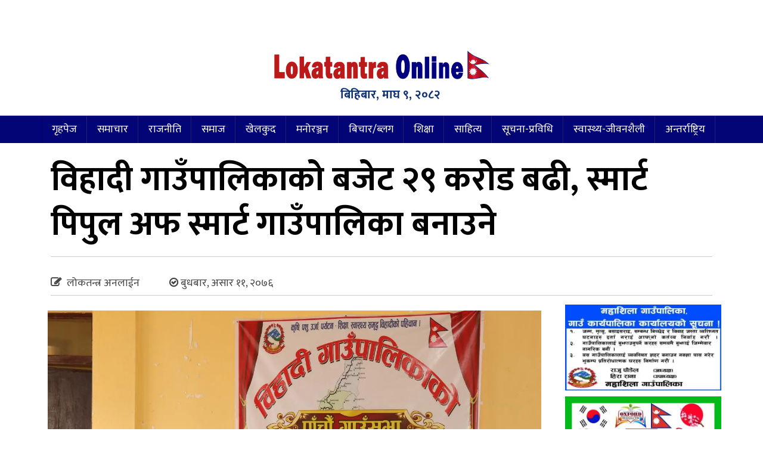

--- FILE ---
content_type: text/html; charset=UTF-8
request_url: http://www.lokatantraonline.com/2019/26/9278/
body_size: 22434
content:
<!DOCTYPE html>
<html lang="en-US" style="margin-top: 0 !important;">
<head>
        <meta charset="UTF-8" />
        <meta http-equiv="X-UA-Compatible" content="IE=edge">
        <meta name="viewport" content="width=device-width, initial-scale=1.0"> 
    	<meta property="fb:pages" content="296648707407735" />
                <link href="http://www.lokatantraonline.com/wp-content/uploads/2019/08/gandaki-pradesh-media.jpg" type="image/x-icon" rel="icon">
        <link rel="profile" href="http://gmpg.org/xfn/11" />
        <link rel="pingback" href="http://www.lokatantraonline.com/xmlrpc.php" />
        <!--[if lt IE 9]>
        <script src="http://www.lokatantraonline.com/wp-content/themes/lokatantra/js/html5.js" type="text/javascript"></script>
        <![endif]-->
        <script type="text/javascript" src="http://www.lokatantraonline.com/wp-content/themes/lokatantra/assets/js/jquery.js"></script>
    <script>
      window.fbAsyncInit = function() {
        FB.init({
          appId      : '771486886283999',
          xfbml      : true,
          version    : 'v2.4'
        });
      };
    
      (function(d, s, id){
         var js, fjs = d.getElementsByTagName(s)[0];
         if (d.getElementById(id)) {return;}
         js = d.createElement(s); js.id = id;
         js.src = "//connect.facebook.net/en_US/sdk.js";
         fjs.parentNode.insertBefore(js, fjs);
       }(document, 'script', 'facebook-jssdk'));
    </script>
	<!-- Global site tag (gtag.js) - Google Analytics -->
	<script async src="https://www.googletagmanager.com/gtag/js?id=UA-139646474-1"></script>
	<script>
	window.dataLayer = window.dataLayer || [];
	function gtag(){dataLayer.push(arguments);}
	gtag('js', new Date());
	gtag('config', 'UA-139646474-1');
	</script>
    <style>
#wpadminbar #wp-admin-bar-wccp_free_top_button .ab-icon:before {
	content: "\f160";
	color: #02CA02;
	top: 3px;
}
#wpadminbar #wp-admin-bar-wccp_free_top_button .ab-icon {
	transform: rotate(45deg);
}
</style>
<meta name='robots' content='max-image-preview:large' />
<link rel='dns-prefetch' href='//secure.gravatar.com' />
<link rel='dns-prefetch' href='//stats.wp.com' />
<link rel='dns-prefetch' href='//fonts.googleapis.com' />
<link rel='dns-prefetch' href='//v0.wordpress.com' />
<link rel='preconnect' href='//i0.wp.com' />
<link rel='preconnect' href='//c0.wp.com' />
<link rel="alternate" type="application/rss+xml" title="लोकतन्त्र अनलाईन &raquo; Feed" href="http://www.lokatantraonline.com/feed/" />
<link rel="alternate" type="application/rss+xml" title="लोकतन्त्र अनलाईन &raquo; Comments Feed" href="http://www.lokatantraonline.com/comments/feed/" />
<link rel="alternate" type="application/rss+xml" title="लोकतन्त्र अनलाईन &raquo; विहादी गाउँपालिकाको बजेट २९ करोड बढी, स्मार्ट पिपुल अफ स्मार्ट गाउँपालिका बनाउने Comments Feed" href="http://www.lokatantraonline.com/2019/26/9278/feed/" />
<link rel="alternate" title="oEmbed (JSON)" type="application/json+oembed" href="http://www.lokatantraonline.com/wp-json/oembed/1.0/embed?url=http%3A%2F%2Fwww.lokatantraonline.com%2F2019%2F26%2F9278%2F" />
<link rel="alternate" title="oEmbed (XML)" type="text/xml+oembed" href="http://www.lokatantraonline.com/wp-json/oembed/1.0/embed?url=http%3A%2F%2Fwww.lokatantraonline.com%2F2019%2F26%2F9278%2F&#038;format=xml" />
<style id='wp-img-auto-sizes-contain-inline-css' type='text/css'>
img:is([sizes=auto i],[sizes^="auto," i]){contain-intrinsic-size:3000px 1500px}
/*# sourceURL=wp-img-auto-sizes-contain-inline-css */
</style>
<style id='wp-emoji-styles-inline-css' type='text/css'>

	img.wp-smiley, img.emoji {
		display: inline !important;
		border: none !important;
		box-shadow: none !important;
		height: 1em !important;
		width: 1em !important;
		margin: 0 0.07em !important;
		vertical-align: -0.1em !important;
		background: none !important;
		padding: 0 !important;
	}
/*# sourceURL=wp-emoji-styles-inline-css */
</style>
<style id='wp-block-library-inline-css' type='text/css'>
:root{--wp-block-synced-color:#7a00df;--wp-block-synced-color--rgb:122,0,223;--wp-bound-block-color:var(--wp-block-synced-color);--wp-editor-canvas-background:#ddd;--wp-admin-theme-color:#007cba;--wp-admin-theme-color--rgb:0,124,186;--wp-admin-theme-color-darker-10:#006ba1;--wp-admin-theme-color-darker-10--rgb:0,107,160.5;--wp-admin-theme-color-darker-20:#005a87;--wp-admin-theme-color-darker-20--rgb:0,90,135;--wp-admin-border-width-focus:2px}@media (min-resolution:192dpi){:root{--wp-admin-border-width-focus:1.5px}}.wp-element-button{cursor:pointer}:root .has-very-light-gray-background-color{background-color:#eee}:root .has-very-dark-gray-background-color{background-color:#313131}:root .has-very-light-gray-color{color:#eee}:root .has-very-dark-gray-color{color:#313131}:root .has-vivid-green-cyan-to-vivid-cyan-blue-gradient-background{background:linear-gradient(135deg,#00d084,#0693e3)}:root .has-purple-crush-gradient-background{background:linear-gradient(135deg,#34e2e4,#4721fb 50%,#ab1dfe)}:root .has-hazy-dawn-gradient-background{background:linear-gradient(135deg,#faaca8,#dad0ec)}:root .has-subdued-olive-gradient-background{background:linear-gradient(135deg,#fafae1,#67a671)}:root .has-atomic-cream-gradient-background{background:linear-gradient(135deg,#fdd79a,#004a59)}:root .has-nightshade-gradient-background{background:linear-gradient(135deg,#330968,#31cdcf)}:root .has-midnight-gradient-background{background:linear-gradient(135deg,#020381,#2874fc)}:root{--wp--preset--font-size--normal:16px;--wp--preset--font-size--huge:42px}.has-regular-font-size{font-size:1em}.has-larger-font-size{font-size:2.625em}.has-normal-font-size{font-size:var(--wp--preset--font-size--normal)}.has-huge-font-size{font-size:var(--wp--preset--font-size--huge)}.has-text-align-center{text-align:center}.has-text-align-left{text-align:left}.has-text-align-right{text-align:right}.has-fit-text{white-space:nowrap!important}#end-resizable-editor-section{display:none}.aligncenter{clear:both}.items-justified-left{justify-content:flex-start}.items-justified-center{justify-content:center}.items-justified-right{justify-content:flex-end}.items-justified-space-between{justify-content:space-between}.screen-reader-text{border:0;clip-path:inset(50%);height:1px;margin:-1px;overflow:hidden;padding:0;position:absolute;width:1px;word-wrap:normal!important}.screen-reader-text:focus{background-color:#ddd;clip-path:none;color:#444;display:block;font-size:1em;height:auto;left:5px;line-height:normal;padding:15px 23px 14px;text-decoration:none;top:5px;width:auto;z-index:100000}html :where(.has-border-color){border-style:solid}html :where([style*=border-top-color]){border-top-style:solid}html :where([style*=border-right-color]){border-right-style:solid}html :where([style*=border-bottom-color]){border-bottom-style:solid}html :where([style*=border-left-color]){border-left-style:solid}html :where([style*=border-width]){border-style:solid}html :where([style*=border-top-width]){border-top-style:solid}html :where([style*=border-right-width]){border-right-style:solid}html :where([style*=border-bottom-width]){border-bottom-style:solid}html :where([style*=border-left-width]){border-left-style:solid}html :where(img[class*=wp-image-]){height:auto;max-width:100%}:where(figure){margin:0 0 1em}html :where(.is-position-sticky){--wp-admin--admin-bar--position-offset:var(--wp-admin--admin-bar--height,0px)}@media screen and (max-width:600px){html :where(.is-position-sticky){--wp-admin--admin-bar--position-offset:0px}}

/*# sourceURL=wp-block-library-inline-css */
</style><style id='wp-block-paragraph-inline-css' type='text/css'>
.is-small-text{font-size:.875em}.is-regular-text{font-size:1em}.is-large-text{font-size:2.25em}.is-larger-text{font-size:3em}.has-drop-cap:not(:focus):first-letter{float:left;font-size:8.4em;font-style:normal;font-weight:100;line-height:.68;margin:.05em .1em 0 0;text-transform:uppercase}body.rtl .has-drop-cap:not(:focus):first-letter{float:none;margin-left:.1em}p.has-drop-cap.has-background{overflow:hidden}:root :where(p.has-background){padding:1.25em 2.375em}:where(p.has-text-color:not(.has-link-color)) a{color:inherit}p.has-text-align-left[style*="writing-mode:vertical-lr"],p.has-text-align-right[style*="writing-mode:vertical-rl"]{rotate:180deg}
/*# sourceURL=https://c0.wp.com/c/6.9/wp-includes/blocks/paragraph/style.min.css */
</style>
<style id='global-styles-inline-css' type='text/css'>
:root{--wp--preset--aspect-ratio--square: 1;--wp--preset--aspect-ratio--4-3: 4/3;--wp--preset--aspect-ratio--3-4: 3/4;--wp--preset--aspect-ratio--3-2: 3/2;--wp--preset--aspect-ratio--2-3: 2/3;--wp--preset--aspect-ratio--16-9: 16/9;--wp--preset--aspect-ratio--9-16: 9/16;--wp--preset--color--black: #000000;--wp--preset--color--cyan-bluish-gray: #abb8c3;--wp--preset--color--white: #ffffff;--wp--preset--color--pale-pink: #f78da7;--wp--preset--color--vivid-red: #cf2e2e;--wp--preset--color--luminous-vivid-orange: #ff6900;--wp--preset--color--luminous-vivid-amber: #fcb900;--wp--preset--color--light-green-cyan: #7bdcb5;--wp--preset--color--vivid-green-cyan: #00d084;--wp--preset--color--pale-cyan-blue: #8ed1fc;--wp--preset--color--vivid-cyan-blue: #0693e3;--wp--preset--color--vivid-purple: #9b51e0;--wp--preset--gradient--vivid-cyan-blue-to-vivid-purple: linear-gradient(135deg,rgb(6,147,227) 0%,rgb(155,81,224) 100%);--wp--preset--gradient--light-green-cyan-to-vivid-green-cyan: linear-gradient(135deg,rgb(122,220,180) 0%,rgb(0,208,130) 100%);--wp--preset--gradient--luminous-vivid-amber-to-luminous-vivid-orange: linear-gradient(135deg,rgb(252,185,0) 0%,rgb(255,105,0) 100%);--wp--preset--gradient--luminous-vivid-orange-to-vivid-red: linear-gradient(135deg,rgb(255,105,0) 0%,rgb(207,46,46) 100%);--wp--preset--gradient--very-light-gray-to-cyan-bluish-gray: linear-gradient(135deg,rgb(238,238,238) 0%,rgb(169,184,195) 100%);--wp--preset--gradient--cool-to-warm-spectrum: linear-gradient(135deg,rgb(74,234,220) 0%,rgb(151,120,209) 20%,rgb(207,42,186) 40%,rgb(238,44,130) 60%,rgb(251,105,98) 80%,rgb(254,248,76) 100%);--wp--preset--gradient--blush-light-purple: linear-gradient(135deg,rgb(255,206,236) 0%,rgb(152,150,240) 100%);--wp--preset--gradient--blush-bordeaux: linear-gradient(135deg,rgb(254,205,165) 0%,rgb(254,45,45) 50%,rgb(107,0,62) 100%);--wp--preset--gradient--luminous-dusk: linear-gradient(135deg,rgb(255,203,112) 0%,rgb(199,81,192) 50%,rgb(65,88,208) 100%);--wp--preset--gradient--pale-ocean: linear-gradient(135deg,rgb(255,245,203) 0%,rgb(182,227,212) 50%,rgb(51,167,181) 100%);--wp--preset--gradient--electric-grass: linear-gradient(135deg,rgb(202,248,128) 0%,rgb(113,206,126) 100%);--wp--preset--gradient--midnight: linear-gradient(135deg,rgb(2,3,129) 0%,rgb(40,116,252) 100%);--wp--preset--font-size--small: 13px;--wp--preset--font-size--medium: 20px;--wp--preset--font-size--large: 36px;--wp--preset--font-size--x-large: 42px;--wp--preset--spacing--20: 0.44rem;--wp--preset--spacing--30: 0.67rem;--wp--preset--spacing--40: 1rem;--wp--preset--spacing--50: 1.5rem;--wp--preset--spacing--60: 2.25rem;--wp--preset--spacing--70: 3.38rem;--wp--preset--spacing--80: 5.06rem;--wp--preset--shadow--natural: 6px 6px 9px rgba(0, 0, 0, 0.2);--wp--preset--shadow--deep: 12px 12px 50px rgba(0, 0, 0, 0.4);--wp--preset--shadow--sharp: 6px 6px 0px rgba(0, 0, 0, 0.2);--wp--preset--shadow--outlined: 6px 6px 0px -3px rgb(255, 255, 255), 6px 6px rgb(0, 0, 0);--wp--preset--shadow--crisp: 6px 6px 0px rgb(0, 0, 0);}:where(.is-layout-flex){gap: 0.5em;}:where(.is-layout-grid){gap: 0.5em;}body .is-layout-flex{display: flex;}.is-layout-flex{flex-wrap: wrap;align-items: center;}.is-layout-flex > :is(*, div){margin: 0;}body .is-layout-grid{display: grid;}.is-layout-grid > :is(*, div){margin: 0;}:where(.wp-block-columns.is-layout-flex){gap: 2em;}:where(.wp-block-columns.is-layout-grid){gap: 2em;}:where(.wp-block-post-template.is-layout-flex){gap: 1.25em;}:where(.wp-block-post-template.is-layout-grid){gap: 1.25em;}.has-black-color{color: var(--wp--preset--color--black) !important;}.has-cyan-bluish-gray-color{color: var(--wp--preset--color--cyan-bluish-gray) !important;}.has-white-color{color: var(--wp--preset--color--white) !important;}.has-pale-pink-color{color: var(--wp--preset--color--pale-pink) !important;}.has-vivid-red-color{color: var(--wp--preset--color--vivid-red) !important;}.has-luminous-vivid-orange-color{color: var(--wp--preset--color--luminous-vivid-orange) !important;}.has-luminous-vivid-amber-color{color: var(--wp--preset--color--luminous-vivid-amber) !important;}.has-light-green-cyan-color{color: var(--wp--preset--color--light-green-cyan) !important;}.has-vivid-green-cyan-color{color: var(--wp--preset--color--vivid-green-cyan) !important;}.has-pale-cyan-blue-color{color: var(--wp--preset--color--pale-cyan-blue) !important;}.has-vivid-cyan-blue-color{color: var(--wp--preset--color--vivid-cyan-blue) !important;}.has-vivid-purple-color{color: var(--wp--preset--color--vivid-purple) !important;}.has-black-background-color{background-color: var(--wp--preset--color--black) !important;}.has-cyan-bluish-gray-background-color{background-color: var(--wp--preset--color--cyan-bluish-gray) !important;}.has-white-background-color{background-color: var(--wp--preset--color--white) !important;}.has-pale-pink-background-color{background-color: var(--wp--preset--color--pale-pink) !important;}.has-vivid-red-background-color{background-color: var(--wp--preset--color--vivid-red) !important;}.has-luminous-vivid-orange-background-color{background-color: var(--wp--preset--color--luminous-vivid-orange) !important;}.has-luminous-vivid-amber-background-color{background-color: var(--wp--preset--color--luminous-vivid-amber) !important;}.has-light-green-cyan-background-color{background-color: var(--wp--preset--color--light-green-cyan) !important;}.has-vivid-green-cyan-background-color{background-color: var(--wp--preset--color--vivid-green-cyan) !important;}.has-pale-cyan-blue-background-color{background-color: var(--wp--preset--color--pale-cyan-blue) !important;}.has-vivid-cyan-blue-background-color{background-color: var(--wp--preset--color--vivid-cyan-blue) !important;}.has-vivid-purple-background-color{background-color: var(--wp--preset--color--vivid-purple) !important;}.has-black-border-color{border-color: var(--wp--preset--color--black) !important;}.has-cyan-bluish-gray-border-color{border-color: var(--wp--preset--color--cyan-bluish-gray) !important;}.has-white-border-color{border-color: var(--wp--preset--color--white) !important;}.has-pale-pink-border-color{border-color: var(--wp--preset--color--pale-pink) !important;}.has-vivid-red-border-color{border-color: var(--wp--preset--color--vivid-red) !important;}.has-luminous-vivid-orange-border-color{border-color: var(--wp--preset--color--luminous-vivid-orange) !important;}.has-luminous-vivid-amber-border-color{border-color: var(--wp--preset--color--luminous-vivid-amber) !important;}.has-light-green-cyan-border-color{border-color: var(--wp--preset--color--light-green-cyan) !important;}.has-vivid-green-cyan-border-color{border-color: var(--wp--preset--color--vivid-green-cyan) !important;}.has-pale-cyan-blue-border-color{border-color: var(--wp--preset--color--pale-cyan-blue) !important;}.has-vivid-cyan-blue-border-color{border-color: var(--wp--preset--color--vivid-cyan-blue) !important;}.has-vivid-purple-border-color{border-color: var(--wp--preset--color--vivid-purple) !important;}.has-vivid-cyan-blue-to-vivid-purple-gradient-background{background: var(--wp--preset--gradient--vivid-cyan-blue-to-vivid-purple) !important;}.has-light-green-cyan-to-vivid-green-cyan-gradient-background{background: var(--wp--preset--gradient--light-green-cyan-to-vivid-green-cyan) !important;}.has-luminous-vivid-amber-to-luminous-vivid-orange-gradient-background{background: var(--wp--preset--gradient--luminous-vivid-amber-to-luminous-vivid-orange) !important;}.has-luminous-vivid-orange-to-vivid-red-gradient-background{background: var(--wp--preset--gradient--luminous-vivid-orange-to-vivid-red) !important;}.has-very-light-gray-to-cyan-bluish-gray-gradient-background{background: var(--wp--preset--gradient--very-light-gray-to-cyan-bluish-gray) !important;}.has-cool-to-warm-spectrum-gradient-background{background: var(--wp--preset--gradient--cool-to-warm-spectrum) !important;}.has-blush-light-purple-gradient-background{background: var(--wp--preset--gradient--blush-light-purple) !important;}.has-blush-bordeaux-gradient-background{background: var(--wp--preset--gradient--blush-bordeaux) !important;}.has-luminous-dusk-gradient-background{background: var(--wp--preset--gradient--luminous-dusk) !important;}.has-pale-ocean-gradient-background{background: var(--wp--preset--gradient--pale-ocean) !important;}.has-electric-grass-gradient-background{background: var(--wp--preset--gradient--electric-grass) !important;}.has-midnight-gradient-background{background: var(--wp--preset--gradient--midnight) !important;}.has-small-font-size{font-size: var(--wp--preset--font-size--small) !important;}.has-medium-font-size{font-size: var(--wp--preset--font-size--medium) !important;}.has-large-font-size{font-size: var(--wp--preset--font-size--large) !important;}.has-x-large-font-size{font-size: var(--wp--preset--font-size--x-large) !important;}
/*# sourceURL=global-styles-inline-css */
</style>

<style id='classic-theme-styles-inline-css' type='text/css'>
/*! This file is auto-generated */
.wp-block-button__link{color:#fff;background-color:#32373c;border-radius:9999px;box-shadow:none;text-decoration:none;padding:calc(.667em + 2px) calc(1.333em + 2px);font-size:1.125em}.wp-block-file__button{background:#32373c;color:#fff;text-decoration:none}
/*# sourceURL=/wp-includes/css/classic-themes.min.css */
</style>
<link rel='stylesheet' id='Ny_dateConvertCSS-css' href='http://www.lokatantraonline.com/wp-content/plugins/nyasro-nepali-date-converter/Nyasro_NDC_Style.css?ver=6.9' type='text/css' media='all' />
<link rel='stylesheet' id='custom-google-fonts-css' href='https://fonts.googleapis.com/css?family=Mukta%3A200%2C300%2C400%2C500%2C600%2C700%2C800&#038;ver=6.9' type='text/css' media='all' />
<link rel='stylesheet' id='bootstrap-css' href='http://www.lokatantraonline.com/wp-content/themes/lokatantra/assets/css/bootstrap.css' type='text/css' media='all' />
<link rel='stylesheet' id='fontawesome-css' href='http://www.lokatantraonline.com/wp-content/themes/lokatantra/assets/css/font-awesome.min.css' type='text/css' media='all' />
<link rel='stylesheet' id='dokan-style-css' href='http://www.lokatantraonline.com/wp-content/themes/lokatantra/style.css' type='text/css' media='all' />
<link rel='stylesheet' id='owl-css-css' href='http://www.lokatantraonline.com/wp-content/themes/lokatantra/assets/css/owl.carousel.min.css' type='text/css' media='all' />
<link rel='stylesheet' id='owl-theme-css-css' href='http://www.lokatantraonline.com/wp-content/themes/lokatantra/assets/css/owl.theme.default.min.css' type='text/css' media='all' />
<link rel='stylesheet' id='owl-green-css-css' href='http://www.lokatantraonline.com/wp-content/themes/lokatantra/assets/css/owl.theme.green.min.css' type='text/css' media='all' />
<link rel='stylesheet' id='sharedaddy-css' href='https://c0.wp.com/p/jetpack/15.3.1/modules/sharedaddy/sharing.css' type='text/css' media='all' />
<link rel='stylesheet' id='social-logos-css' href='https://c0.wp.com/p/jetpack/15.3.1/_inc/social-logos/social-logos.min.css' type='text/css' media='all' />
<script type="text/javascript" src="http://www.lokatantraonline.com/wp-content/themes/lokatantra/assets/js/owl.carousel.min.js" id="owl-js-js"></script>
<link rel="https://api.w.org/" href="http://www.lokatantraonline.com/wp-json/" /><link rel="alternate" title="JSON" type="application/json" href="http://www.lokatantraonline.com/wp-json/wp/v2/posts/9278" /><link rel="EditURI" type="application/rsd+xml" title="RSD" href="http://www.lokatantraonline.com/xmlrpc.php?rsd" />
<meta name="generator" content="WordPress 6.9" />
<link rel="canonical" href="http://www.lokatantraonline.com/2019/26/9278/" />
<link rel='shortlink' href='https://wp.me/p9cKTN-2pE' />
		<meta property="fb:pages" content="296648707407735" />
					<meta property="ia:markup_url_dev" content="http://www.lokatantraonline.com/2019/26/9278/?ia_markup=1" />
					<link rel="amphtml" href="http://www.lokatantraonline.com/2019/26/9278/?amp_markup=1">
		<script id="wpcp_disable_Right_Click" type="text/javascript">
document.ondragstart = function() { return false;}
	function nocontext(e) {
	   return false;
	}
	document.oncontextmenu = nocontext;
</script>
<style>
.unselectable
{
-moz-user-select:none;
-webkit-user-select:none;
cursor: default;
}
html
{
-webkit-touch-callout: none;
-webkit-user-select: none;
-khtml-user-select: none;
-moz-user-select: none;
-ms-user-select: none;
user-select: none;
-webkit-tap-highlight-color: rgba(0,0,0,0);
}
</style>
<script id="wpcp_css_disable_selection" type="text/javascript">
var e = document.getElementsByTagName('body')[0];
if(e)
{
	e.setAttribute('unselectable',"on");
}
</script>
	<style>img#wpstats{display:none}</style>
		
<!-- Jetpack Open Graph Tags -->
<meta property="og:type" content="article" />
<meta property="og:title" content="विहादी गाउँपालिकाको बजेट २९ करोड बढी, स्मार्ट पिपुल अफ स्मार्ट गाउँपालिका बनाउने" />
<meta property="og:url" content="http://www.lokatantraonline.com/2019/26/9278/" />
<meta property="og:description" content="पर्वतको विहादी गाउँपालिकाको आगामी बजेट २९ करोड ५८ लाख ३० हजार रुपैंया प्रस्तुत गरिएको छ । मंगलवार गाउँपालिकाको पाँचौ गाउँ सभामा उपाध्यक्ष डम्बर कुमारी गुरुङले आगामी आर्थीक बर्ष २०७६/०७७ का लागि पुँ…" />
<meta property="article:published_time" content="2019-06-26T11:30:41+00:00" />
<meta property="article:modified_time" content="2019-06-26T11:30:49+00:00" />
<meta property="og:site_name" content="लोकतन्त्र अनलाईन" />
<meta property="og:image" content="https://i0.wp.com/www.lokatantraonline.com/wp-content/uploads/2019/06/IMG_2475.jpg?fit=1200%2C674" />
<meta property="og:image:width" content="1200" />
<meta property="og:image:height" content="674" />
<meta property="og:image:alt" content="" />
<meta property="og:locale" content="en_US" />
<meta name="twitter:text:title" content="विहादी गाउँपालिकाको बजेट २९ करोड बढी, स्मार्ट पिपुल अफ स्मार्ट गाउँपालिका बनाउने" />
<meta name="twitter:image" content="https://i0.wp.com/www.lokatantraonline.com/wp-content/uploads/2019/06/IMG_2475.jpg?fit=1200%2C674&#038;w=640" />
<meta name="twitter:card" content="summary_large_image" />

<!-- End Jetpack Open Graph Tags -->
<link rel="icon" href="https://i0.wp.com/www.lokatantraonline.com/wp-content/uploads/2017/03/bm.png?fit=32%2C32" sizes="32x32" />
<link rel="icon" href="https://i0.wp.com/www.lokatantraonline.com/wp-content/uploads/2017/03/bm.png?fit=32%2C32" sizes="192x192" />
<link rel="apple-touch-icon" href="https://i0.wp.com/www.lokatantraonline.com/wp-content/uploads/2017/03/bm.png?fit=32%2C32" />
<meta name="msapplication-TileImage" content="https://i0.wp.com/www.lokatantraonline.com/wp-content/uploads/2017/03/bm.png?fit=32%2C32" />
</head>
<body class="wp-singular post-template-default single single-post postid-9278 single-format-standard wp-theme-lokatantra unselectable">
    <div id="page" class="hfeed site">
                <header id="masthead" role="banner">
            <div class="container">
                <div class="row">
                     <div class="col-md-12 col-sm-12 col-xs-12 ">
                        <div class="adds">
                                                                         
                                                  </div>
                    </div>
                    <div class="col-md-4 col-sm-4 col-xs-12 ">
                        <div class="adds">
                                                                         
                                                  </div>
                    </div>
                    <div class="col-md-4 col-sm-4 col-xs-12 logo">
                        <a href="http://www.lokatantraonline.com/"><img class="img-responsive logos" src="http://www.lokatantraonline.com/wp-content/uploads/2018/12/logowith-flag-bold-1.jpg"></a>			 
                       <span><p>बिहिबार, माघ ९, २०८२</p></span>
                    </div>
                    <div class="col-md-4 col-sm-4 col-xs-12 ">
                        <div class="adds">
                                                                         
                                                  </div>
                    </div>
                </div>
            </div>
        </header>
        <nav class="navbar navbar-default" role="navigation" data-offset-top="197">
            <div class="container">
                <div class="row">
                    <div class="col-md-12 col-sm-12 col-xs-12">
                        <div class="navbar-header">
                        <button type="button" class="navbar-toggle" data-toggle="collapse" data-target=".navbar-main-collapse">
                            <span class="sr-only">Toggle navigation</span>
                            <i class="fa fa-bars"></i>
                        </button>
                    </div>
                        <div class="collapse navbar-collapse navbar-main-collapse">
                            <div class="collapse navbar-collapse navbar-main-collapse"><ul id="menu-%e0%a4%b8%e0%a4%ae%e0%a4%be%e0%a4%9a%e0%a4%be%e0%a4%b0-%e0%a4%ae%e0%a5%87%e0%a4%a8%e0%a5%81" class="nav navbar-nav"><li id="menu-item-9785" class="menu-item menu-item-type-custom menu-item-object-custom menu-item-home menu-item-9785"><a href="http://www.lokatantraonline.com/">गृहपेज</a></li>
<li id="menu-item-10077" class="menu-item menu-item-type-taxonomy menu-item-object-category menu-item-10077"><a href="http://www.lokatantraonline.com/category/news/">समाचार</a></li>
<li id="menu-item-4921" class="menu-item menu-item-type-taxonomy menu-item-object-category menu-item-4921"><a href="http://www.lokatantraonline.com/category/politics/">राजनीति</a></li>
<li id="menu-item-9793" class="menu-item menu-item-type-taxonomy menu-item-object-category menu-item-9793"><a href="http://www.lokatantraonline.com/category/society/">समाज</a></li>
<li id="menu-item-9787" class="menu-item menu-item-type-taxonomy menu-item-object-category menu-item-9787"><a href="http://www.lokatantraonline.com/category/sports/">खेलकुद</a></li>
<li id="menu-item-9790" class="menu-item menu-item-type-taxonomy menu-item-object-category menu-item-9790"><a href="http://www.lokatantraonline.com/category/entertainment/">मनोरञ्जन</a></li>
<li id="menu-item-9788" class="menu-item menu-item-type-taxonomy menu-item-object-category menu-item-9788"><a href="http://www.lokatantraonline.com/category/opinion/">बिचार/ब्लग</a></li>
<li id="menu-item-9792" class="menu-item menu-item-type-taxonomy menu-item-object-category menu-item-9792"><a href="http://www.lokatantraonline.com/category/education/">शिक्षा</a></li>
<li id="menu-item-9794" class="menu-item menu-item-type-taxonomy menu-item-object-category menu-item-9794"><a href="http://www.lokatantraonline.com/category/literature/">साहित्य</a></li>
<li id="menu-item-9795" class="menu-item menu-item-type-taxonomy menu-item-object-category menu-item-9795"><a href="http://www.lokatantraonline.com/category/information-technology/">सूचना-प्रविधि</a></li>
<li id="menu-item-9796" class="menu-item menu-item-type-taxonomy menu-item-object-category menu-item-9796"><a href="http://www.lokatantraonline.com/category/health-lifestyle/">स्वास्थ्य-जीवनशैली</a></li>
<li id="menu-item-9786" class="menu-item menu-item-type-taxonomy menu-item-object-category menu-item-9786"><a href="http://www.lokatantraonline.com/category/internationalnews/">अन्तर्राष्ट्रिय</a></li>
</ul></div>                        </div>
                    </div>
                </div>
            </div>
        </nav>
     
     <div id="stop" class="scrollTop">
    <span><a href=""></a></span>
</div>
<script>
    $(document).ready(function() {
  var scrollTop = $(".scrollTop");

  $(window).scroll(function() {
    var topPos = $(this).scrollTop();
    if (topPos > 100) {
      $(scrollTop).css("opacity", "1");

    } else {
      $(scrollTop).css("opacity", "0");
    }

  }); 

  $(scrollTop).click(function() {
    $('html, body').animate({
      scrollTop: 0
    }, 800);
    return false;

  });

}); 
</script>
            
      
      
      
      <div id="messagem1" style="display:none"></div>
<script type="text/javascript">
    function hideMessagem() {
        document.getElementById("messagem").style.display="none";
    }
    function showMessagem() {
        document.getElementById("messagem1").style.display="block";
    }
    function startTimer1() {
        var tim = window.setTimeout("hideMessagem()", 10000);  
        var tim = window.setTimeout("showMessagem()", 1000);
    }
</script>
<style>
    #messagem{
        display:block;
        background:#fff;
        height:100%;
        width:100%;
        position:fixed;
        z-index:999999;
        top:0px;
        right:0px;
        left:0px;
        bottom:0px;
        text-align:center;   
        overflow: scroll;
    }
    .add-img img {
        margin: auto;
        padding: 5px;
        background: #fff;
        border: 4px double #444;
    }
    
    .add-img {
        display: inline-block;
        width: 100%;
        background: #ddd;
        padding: 30px;
        overflow: scroll;
    }
    .add-txt h1 {
        position: absolute;
        left: 10%;
        font-size: 17px;
        text-transform: uppercase;
        color: #797979;
    }
    .add-text a {
        line-height: 6px;
        background: #f00;
        position: relative;
        padding: 0 10px;
        color: #fff;
        font-weight: 900;
        font-family: inherit;
        letter-spacing: 2px;
        margin-bottom: 2px;
        border: 2px solid #fff;
    }
    
    .add-text h1 {
        position: absolute;
        left: 10%;
        font-size: 18px;
        line-height: 30px;
        color: #888;
    }
    .add-text {
        display: inline-block;
        width: 100%;
        position: relative;
    }
    a.text-danger {
    color: #f75161!important;
    font-size: 16px;
    float: right;
    font-weight: normal;
}
.top-best h1 {
    font-size: 18px;
    line-height: 28px;
}
.top-best span {
    position: absolute;
    top: 1px;
    left: 15px;
    background: red;
    padding: 0 10px;
    outline: 1px solid #fff;
    outline-offset: 0px;
}
</style>
		<title>  विहादी गाउँपालिकाको बजेट २९ करोड बढी, स्मार्ट पिपुल अफ स्मार्ट गाउँपालिका बनाउने - News site from Nepal</title>
<section>
    <div class="container">
        <div class="row">
            <div class="col-md-12 col-sm-12 col-xs-12">
			
                                <header class="entry-header">
                    <div class="sb-box">
                	<div class="col-md-12 col-sm-12 col-xs-12">
                	    <div class="addscc">
                                                                              </div>
                        <a class="entry-title">विहादी गाउँपालिकाको बजेट २९ करोड बढी, स्मार्ट पिपुल अफ स्मार्ट गाउँपालिका बनाउने</a>
                                                     <div class="byline">
                                <li style="margin-top:25px;"><i class="fa fa-pencil-square-o pen" aria-hidden="true"></i>
                                 लोकतन्त्र अनलाईन</li>
                                <li style="margin-top: 25px;"><i class="fa fa-check-circle-o" aria-hidden="true"></i> बुधबार, असार ११, २०७६
</li>
                                <li><div class="addthis_inline_share_toolbox"></div></li>
                            </div>
                    </div>
                    </div>
                </header><!-- .entry-header -->
				            </div>
        </div>
    </div>
</section>
<section>
    <div class="container">
        <div class="row">
            <div class="col-md-9 col-sm-9 col-xs-12">
                 <div class="adds">
                                                                              </div>
				                <div class="sb-box" id="mar-btm">
                <article id="post-9278" class="post-9278 post type-post status-publish format-standard has-post-thumbnail hentry category-uncategorized tag-heading-news">
                    
                    <div class="content-area">
                      
                    <img width="1366" height="767" src="http://www.lokatantraonline.com/wp-content/uploads/2019/06/IMG_2475.jpg" class="img-responsive wp-post-image" alt="" decoding="async" fetchpriority="high" srcset="https://i0.wp.com/www.lokatantraonline.com/wp-content/uploads/2019/06/IMG_2475.jpg?w=1366 1366w, https://i0.wp.com/www.lokatantraonline.com/wp-content/uploads/2019/06/IMG_2475.jpg?resize=300%2C168 300w, https://i0.wp.com/www.lokatantraonline.com/wp-content/uploads/2019/06/IMG_2475.jpg?resize=768%2C431 768w, https://i0.wp.com/www.lokatantraonline.com/wp-content/uploads/2019/06/IMG_2475.jpg?resize=1024%2C575 1024w, https://i0.wp.com/www.lokatantraonline.com/wp-content/uploads/2019/06/IMG_2475.jpg?resize=696%2C391 696w, https://i0.wp.com/www.lokatantraonline.com/wp-content/uploads/2019/06/IMG_2475.jpg?resize=1068%2C600 1068w, https://i0.wp.com/www.lokatantraonline.com/wp-content/uploads/2019/06/IMG_2475.jpg?resize=748%2C420 748w" sizes="(max-width: 1366px) 100vw, 1366px" data-attachment-id="9279" data-permalink="http://www.lokatantraonline.com/2019/26/9278/img_2475/" data-orig-file="https://i0.wp.com/www.lokatantraonline.com/wp-content/uploads/2019/06/IMG_2475.jpg?fit=1366%2C767" data-orig-size="1366,767" data-comments-opened="1" data-image-meta="{&quot;aperture&quot;:&quot;0&quot;,&quot;credit&quot;:&quot;&quot;,&quot;camera&quot;:&quot;&quot;,&quot;caption&quot;:&quot;&quot;,&quot;created_timestamp&quot;:&quot;0&quot;,&quot;copyright&quot;:&quot;&quot;,&quot;focal_length&quot;:&quot;0&quot;,&quot;iso&quot;:&quot;0&quot;,&quot;shutter_speed&quot;:&quot;0&quot;,&quot;title&quot;:&quot;&quot;,&quot;orientation&quot;:&quot;0&quot;}" data-image-title="IMG_2475" data-image-description="" data-image-caption="" data-medium-file="https://i0.wp.com/www.lokatantraonline.com/wp-content/uploads/2019/06/IMG_2475.jpg?fit=300%2C168" data-large-file="https://i0.wp.com/www.lokatantraonline.com/wp-content/uploads/2019/06/IMG_2475.jpg?fit=1024%2C575" />                
						
<p><br> पर्वतको विहादी गाउँपालिकाको आगामी बजेट २९ करोड ५८ लाख ३० हजार रुपैंया प्रस्तुत गरिएको छ । मंगलवार गाउँपालिकाको पाँचौ गाउँ सभामा उपाध्यक्ष डम्बर कुमारी गुरुङले आगामी आर्थीक बर्ष २०७६/०७७ का लागि पुँजीगत खर्च १२ करोड पन्ध्रलाख ३० हजार र चालुगत खर्च १७ करोड ४३ लाख बराबरको रकम प्रस्तुत गर्नुभयो । गाउँपालिकाले स्मार्ट पिपुल अफ स्मार्ट गाउँपालिकामा जोड दिदै डिजिटल डिभाईड लाई न्यूनिकरण गर्नेमा जोड दिदै बजेट ल्याएको छ ।<br> गाउँपालिकाले समग्र पर्यटन,कृषि,शिक्षा,स्वास्थ्य, खानेपानी, तथा सरसफाई,भाषा संस्कृति,युवा खेलकुद,वातावरण, तथा जलवायू अन्तरसम्बन्धीत बहुअयामीक क्षेत्रलाई जोड दिदै बजेट ल्याएको छ ।<br> गाउँपालिकाले आन्तरिक राजस्व ३७ लाख ४० हजार रकम उठाउने लक्ष्य लिएको छ ।<br> नेपाल सरकार बाट प्राप्त बित्तिय समानीकरण अनुदान  तर्फ ७ करोड १८ लाख,राजस्व बाडफाँड बाट ४ करोड ६८ लाख,सर्शत अनुदान तर्फ रु. १३ करोड ४३ लाख र गण्डकी प्रदेश सरकार बाट प्राप्त वित्तिय समानीकरण अनुदान तर्फ १ करोड २१ लाख ११ हजार,राजस्व बाडफाँड १६ लाख ७९ हजार,समपुरक अनुदान १ करोड,गाउँपालिकाको सञ्चय कोषमा बाँकी रकम १ करोड ५० लाख गरि कुल आय २९ करोड ५८ लाख ३० हजार प्रपेक्षण गरिएको छ ।</p>



<p>विहादी गाउँपालिकाले सोही दिन निति तथा कार्यक्रम सार्वजनिक गरेको थियो । गाउँपालिकाका अध्यक्ष कमल प्रसाद भुषालले प्रस्तुत गरेको निति तथा कार्यक्रममा कृषि, पशु,उर्जा,पर्यटन,शिक्षा,स्वास्थ्य समृद्धि विहादीको मुख्य पहिचान भन्ने मुल नारालाई अबलम्वन गरिएको छ ।<br> जनताका असिमित आकांक्षाहरुलाई समेट्ने बिषय वस्तुहरुलाई निति तथा कार्यक्रममा जोड दिएको छ ।<br>  निति तथा कार्यक्रमको पुर्ण पाठ हेर्न यहाँ क्लिक गर्नुहोस <a href="http://bihadimun.gov.np/policy_2076-77">http://bihadimun.gov.np/policy_2076-77</a></p>
<div class="sharedaddy sd-sharing-enabled"><div class="robots-nocontent sd-block sd-social sd-social-official sd-sharing"><h3 class="sd-title">Share this:</h3><div class="sd-content"><ul><li class="share-facebook"><div class="fb-share-button" data-href="http://www.lokatantraonline.com/2019/26/9278/" data-layout="button_count"></div></li><li class="share-twitter"><a href="https://twitter.com/share" class="twitter-share-button" data-url="http://www.lokatantraonline.com/2019/26/9278/" data-text="विहादी गाउँपालिकाको बजेट २९ करोड बढी, स्मार्ट पिपुल अफ स्मार्ट गाउँपालिका बनाउने"  >Tweet</a></li><li class="share-end"></li></ul></div></div></div>                      
                    </div>
					                    <div id="facebook-comments">
                        <div class="cat-head"><h1>प्रतिक्रिया </h1></div>
                        <fb:comments href="http://www.lokatantraonline.com/2019/26/9278/" num_posts="8" width="100%"></fb:comments>
                    </div>
					<div class="addscc">
                            <aside id="media_image-17" class="widget widget_media_image"><img width="960" height="617" src="https://i0.wp.com/www.lokatantraonline.com/wp-content/uploads/2020/06/chame.jpg?fit=960%2C617" class="image wp-image-15907  attachment-full size-full" alt="" style="max-width: 100%; height: auto;" decoding="async" loading="lazy" srcset="https://i0.wp.com/www.lokatantraonline.com/wp-content/uploads/2020/06/chame.jpg?w=960 960w, https://i0.wp.com/www.lokatantraonline.com/wp-content/uploads/2020/06/chame.jpg?resize=300%2C193 300w, https://i0.wp.com/www.lokatantraonline.com/wp-content/uploads/2020/06/chame.jpg?resize=768%2C494 768w" sizes="auto, (max-width: 960px) 100vw, 960px" data-attachment-id="15907" data-permalink="http://www.lokatantraonline.com/chame/" data-orig-file="https://i0.wp.com/www.lokatantraonline.com/wp-content/uploads/2020/06/chame.jpg?fit=960%2C617" data-orig-size="960,617" data-comments-opened="1" data-image-meta="{&quot;aperture&quot;:&quot;0&quot;,&quot;credit&quot;:&quot;&quot;,&quot;camera&quot;:&quot;&quot;,&quot;caption&quot;:&quot;&quot;,&quot;created_timestamp&quot;:&quot;0&quot;,&quot;copyright&quot;:&quot;&quot;,&quot;focal_length&quot;:&quot;0&quot;,&quot;iso&quot;:&quot;0&quot;,&quot;shutter_speed&quot;:&quot;0&quot;,&quot;title&quot;:&quot;&quot;,&quot;orientation&quot;:&quot;0&quot;}" data-image-title="chame" data-image-description="" data-image-caption="" data-medium-file="https://i0.wp.com/www.lokatantraonline.com/wp-content/uploads/2020/06/chame.jpg?fit=300%2C193" data-large-file="https://i0.wp.com/www.lokatantraonline.com/wp-content/uploads/2020/06/chame.jpg?fit=960%2C617" /></aside>                        </div>
                                            <div id="post-9278" class="post-9278 post type-post status-publish format-standard has-post-thumbnail hentry category-uncategorized tag-heading-news">
                        <div class="cat-head"><h1>सम्बन्धित समाचार </h1></div>
                        <div class="row">
                                                            <div class="news-box col-md-4 col-sm-4 col-xs-12">
                        		  <a href="http://www.lokatantraonline.com/2025/15/32582/"><img width="360" height="180" src="https://i0.wp.com/www.lokatantraonline.com/wp-content/uploads/2025/10/sapkota.jpg?resize=360%2C180" class="img-responsive wp-post-image" alt="" decoding="async" loading="lazy" srcset="https://i0.wp.com/www.lokatantraonline.com/wp-content/uploads/2025/10/sapkota.jpg?resize=360%2C180 360w, https://i0.wp.com/www.lokatantraonline.com/wp-content/uploads/2025/10/sapkota.jpg?zoom=2&amp;resize=360%2C180 720w" sizes="auto, (max-width: 360px) 100vw, 360px" data-attachment-id="32583" data-permalink="http://www.lokatantraonline.com/2025/15/32582/sapkota-2/" data-orig-file="https://i0.wp.com/www.lokatantraonline.com/wp-content/uploads/2025/10/sapkota.jpg?fit=720%2C658" data-orig-size="720,658" data-comments-opened="1" data-image-meta="{&quot;aperture&quot;:&quot;0&quot;,&quot;credit&quot;:&quot;&quot;,&quot;camera&quot;:&quot;&quot;,&quot;caption&quot;:&quot;&quot;,&quot;created_timestamp&quot;:&quot;0&quot;,&quot;copyright&quot;:&quot;&quot;,&quot;focal_length&quot;:&quot;0&quot;,&quot;iso&quot;:&quot;0&quot;,&quot;shutter_speed&quot;:&quot;0&quot;,&quot;title&quot;:&quot;&quot;,&quot;orientation&quot;:&quot;0&quot;}" data-image-title="sapkota" data-image-description="" data-image-caption="" data-medium-file="https://i0.wp.com/www.lokatantraonline.com/wp-content/uploads/2025/10/sapkota.jpg?fit=300%2C274" data-large-file="https://i0.wp.com/www.lokatantraonline.com/wp-content/uploads/2025/10/sapkota.jpg?fit=720%2C658" /></a>
                            		  <a class="sm-ttl" href="http://www.lokatantraonline.com/2025/15/32582/" rel="bookmark" style="font-weight:bold;">समाजसेवी पूर्ण सापकोटाद्धारा मोती सामुदायिक पुस्तकालयमा स्व. गिता सापकोटा स्मृति अक्षयकोष स्थापना</a>
                                                                     	  </div>
                                                            <div class="news-box col-md-4 col-sm-4 col-xs-12">
                        		  <a href="http://www.lokatantraonline.com/2025/21/32267/"><img width="360" height="180" src="https://i0.wp.com/www.lokatantraonline.com/wp-content/uploads/2025/08/rc-joc.jpg?resize=360%2C180" class="img-responsive wp-post-image" alt="" decoding="async" loading="lazy" srcset="https://i0.wp.com/www.lokatantraonline.com/wp-content/uploads/2025/08/rc-joc.jpg?resize=360%2C180 360w, https://i0.wp.com/www.lokatantraonline.com/wp-content/uploads/2025/08/rc-joc.jpg?zoom=2&amp;resize=360%2C180 720w, https://i0.wp.com/www.lokatantraonline.com/wp-content/uploads/2025/08/rc-joc.jpg?zoom=3&amp;resize=360%2C180 1080w" sizes="auto, (max-width: 360px) 100vw, 360px" data-attachment-id="32268" data-permalink="http://www.lokatantraonline.com/2025/21/32267/rc-joc-2/" data-orig-file="https://i0.wp.com/www.lokatantraonline.com/wp-content/uploads/2025/08/rc-joc.jpg?fit=2048%2C1536" data-orig-size="2048,1536" data-comments-opened="1" data-image-meta="{&quot;aperture&quot;:&quot;0&quot;,&quot;credit&quot;:&quot;&quot;,&quot;camera&quot;:&quot;&quot;,&quot;caption&quot;:&quot;&quot;,&quot;created_timestamp&quot;:&quot;0&quot;,&quot;copyright&quot;:&quot;&quot;,&quot;focal_length&quot;:&quot;0&quot;,&quot;iso&quot;:&quot;0&quot;,&quot;shutter_speed&quot;:&quot;0&quot;,&quot;title&quot;:&quot;&quot;,&quot;orientation&quot;:&quot;0&quot;}" data-image-title="rc joc" data-image-description="" data-image-caption="" data-medium-file="https://i0.wp.com/www.lokatantraonline.com/wp-content/uploads/2025/08/rc-joc.jpg?fit=300%2C225" data-large-file="https://i0.wp.com/www.lokatantraonline.com/wp-content/uploads/2025/08/rc-joc.jpg?fit=1024%2C768" /></a>
                            		  <a class="sm-ttl" href="http://www.lokatantraonline.com/2025/21/32267/" rel="bookmark" style="font-weight:bold;">पर्वतमा एक लाख राशिको सेभेन ए साईड फुटबल प्रतियोगिता शुरु</a>
                                                                     	  </div>
                                                            <div class="news-box col-md-4 col-sm-4 col-xs-12">
                        		  <a href="http://www.lokatantraonline.com/2025/06/32148/"><img width="360" height="180" src="https://i0.wp.com/www.lokatantraonline.com/wp-content/uploads/2025/08/purbadhar-office.jpg?resize=360%2C180" class="img-responsive wp-post-image" alt="" decoding="async" loading="lazy" srcset="https://i0.wp.com/www.lokatantraonline.com/wp-content/uploads/2025/08/purbadhar-office.jpg?resize=360%2C180 360w, https://i0.wp.com/www.lokatantraonline.com/wp-content/uploads/2025/08/purbadhar-office.jpg?zoom=2&amp;resize=360%2C180 720w, https://i0.wp.com/www.lokatantraonline.com/wp-content/uploads/2025/08/purbadhar-office.jpg?zoom=3&amp;resize=360%2C180 1080w" sizes="auto, (max-width: 360px) 100vw, 360px" data-attachment-id="32149" data-permalink="http://www.lokatantraonline.com/2025/06/32148/purbadhar-office/" data-orig-file="https://i0.wp.com/www.lokatantraonline.com/wp-content/uploads/2025/08/purbadhar-office.jpg?fit=2048%2C1152" data-orig-size="2048,1152" data-comments-opened="1" data-image-meta="{&quot;aperture&quot;:&quot;0&quot;,&quot;credit&quot;:&quot;&quot;,&quot;camera&quot;:&quot;&quot;,&quot;caption&quot;:&quot;&quot;,&quot;created_timestamp&quot;:&quot;0&quot;,&quot;copyright&quot;:&quot;&quot;,&quot;focal_length&quot;:&quot;0&quot;,&quot;iso&quot;:&quot;0&quot;,&quot;shutter_speed&quot;:&quot;0&quot;,&quot;title&quot;:&quot;&quot;,&quot;orientation&quot;:&quot;1&quot;}" data-image-title="purbadhar office" data-image-description="" data-image-caption="" data-medium-file="https://i0.wp.com/www.lokatantraonline.com/wp-content/uploads/2025/08/purbadhar-office.jpg?fit=300%2C169" data-large-file="https://i0.wp.com/www.lokatantraonline.com/wp-content/uploads/2025/08/purbadhar-office.jpg?fit=1024%2C576" /></a>
                            		  <a class="sm-ttl" href="http://www.lokatantraonline.com/2025/06/32148/" rel="bookmark" style="font-weight:bold;">पुर्वाधार विकास कार्यालय पर्वतको वित्तिय ७६ र भौतीक प्रगति ७८ प्रतिशत</a>
                                                                     	  </div>
                                                            <div class="news-box col-md-4 col-sm-4 col-xs-12">
                        		  <a href="http://www.lokatantraonline.com/2025/10/31699/"><img width="360" height="180" src="https://i0.wp.com/www.lokatantraonline.com/wp-content/uploads/2025/05/devitsthan.jpg?resize=360%2C180" class="img-responsive wp-post-image" alt="" decoding="async" loading="lazy" srcset="https://i0.wp.com/www.lokatantraonline.com/wp-content/uploads/2025/05/devitsthan.jpg?resize=360%2C180 360w, https://i0.wp.com/www.lokatantraonline.com/wp-content/uploads/2025/05/devitsthan.jpg?zoom=2&amp;resize=360%2C180 720w, https://i0.wp.com/www.lokatantraonline.com/wp-content/uploads/2025/05/devitsthan.jpg?zoom=3&amp;resize=360%2C180 1080w" sizes="auto, (max-width: 360px) 100vw, 360px" data-attachment-id="31700" data-permalink="http://www.lokatantraonline.com/2025/10/31699/devitsthan/" data-orig-file="https://i0.wp.com/www.lokatantraonline.com/wp-content/uploads/2025/05/devitsthan.jpg?fit=2048%2C1152" data-orig-size="2048,1152" data-comments-opened="1" data-image-meta="{&quot;aperture&quot;:&quot;0&quot;,&quot;credit&quot;:&quot;&quot;,&quot;camera&quot;:&quot;&quot;,&quot;caption&quot;:&quot;&quot;,&quot;created_timestamp&quot;:&quot;0&quot;,&quot;copyright&quot;:&quot;&quot;,&quot;focal_length&quot;:&quot;0&quot;,&quot;iso&quot;:&quot;0&quot;,&quot;shutter_speed&quot;:&quot;0&quot;,&quot;title&quot;:&quot;&quot;,&quot;orientation&quot;:&quot;0&quot;}" data-image-title="devitsthan" data-image-description="" data-image-caption="" data-medium-file="https://i0.wp.com/www.lokatantraonline.com/wp-content/uploads/2025/05/devitsthan.jpg?fit=300%2C169" data-large-file="https://i0.wp.com/www.lokatantraonline.com/wp-content/uploads/2025/05/devitsthan.jpg?fit=1024%2C576" /></a>
                            		  <a class="sm-ttl" href="http://www.lokatantraonline.com/2025/10/31699/" rel="bookmark" style="font-weight:bold;">विहादीको प्रथम अध्यक्ष कपको उपाधि देविस्थानलाई : बढ्दो पलायनदर नरोकेसम्म विकासको अर्थ रहन्न : पुर्व मन्त्री लम्साल</a>
                                                                     	  </div>
                                                            <div class="news-box col-md-4 col-sm-4 col-xs-12">
                        		  <a href="http://www.lokatantraonline.com/2024/19/30631/"><img width="360" height="180" src="https://i0.wp.com/www.lokatantraonline.com/wp-content/uploads/2024/10/bhamarkot.jpg?resize=360%2C180" class="img-responsive wp-post-image" alt="" decoding="async" loading="lazy" srcset="https://i0.wp.com/www.lokatantraonline.com/wp-content/uploads/2024/10/bhamarkot.jpg?resize=360%2C180 360w, https://i0.wp.com/www.lokatantraonline.com/wp-content/uploads/2024/10/bhamarkot.jpg?zoom=2&amp;resize=360%2C180 720w, https://i0.wp.com/www.lokatantraonline.com/wp-content/uploads/2024/10/bhamarkot.jpg?zoom=3&amp;resize=360%2C180 1080w" sizes="auto, (max-width: 360px) 100vw, 360px" data-attachment-id="30632" data-permalink="http://www.lokatantraonline.com/2024/19/30631/bhamarkot/" data-orig-file="https://i0.wp.com/www.lokatantraonline.com/wp-content/uploads/2024/10/bhamarkot.jpg?fit=2048%2C913" data-orig-size="2048,913" data-comments-opened="1" data-image-meta="{&quot;aperture&quot;:&quot;0&quot;,&quot;credit&quot;:&quot;&quot;,&quot;camera&quot;:&quot;&quot;,&quot;caption&quot;:&quot;&quot;,&quot;created_timestamp&quot;:&quot;0&quot;,&quot;copyright&quot;:&quot;&quot;,&quot;focal_length&quot;:&quot;0&quot;,&quot;iso&quot;:&quot;0&quot;,&quot;shutter_speed&quot;:&quot;0&quot;,&quot;title&quot;:&quot;&quot;,&quot;orientation&quot;:&quot;0&quot;}" data-image-title="bhamarkot" data-image-description="" data-image-caption="" data-medium-file="https://i0.wp.com/www.lokatantraonline.com/wp-content/uploads/2024/10/bhamarkot.jpg?fit=300%2C134" data-large-file="https://i0.wp.com/www.lokatantraonline.com/wp-content/uploads/2024/10/bhamarkot.jpg?fit=1024%2C457" /></a>
                            		  <a class="sm-ttl" href="http://www.lokatantraonline.com/2024/19/30631/" rel="bookmark" style="font-weight:bold;">प्रसिद्ध धार्मिक स्थल भमरकोटमा भूमिपुजा सम्पन्न </a>
                                                                     	  </div>
                                                            <div class="news-box col-md-4 col-sm-4 col-xs-12">
                        		  <a href="http://www.lokatantraonline.com/2024/06/30028/"><img width="360" height="180" src="https://i0.wp.com/www.lokatantraonline.com/wp-content/uploads/2021/06/pahiro.jpg?resize=360%2C180" class="img-responsive wp-post-image" alt="" decoding="async" loading="lazy" srcset="https://i0.wp.com/www.lokatantraonline.com/wp-content/uploads/2021/06/pahiro.jpg?resize=360%2C180 360w, https://i0.wp.com/www.lokatantraonline.com/wp-content/uploads/2021/06/pahiro.jpg?zoom=2&amp;resize=360%2C180 720w" sizes="auto, (max-width: 360px) 100vw, 360px" data-attachment-id="21729" data-permalink="http://www.lokatantraonline.com/2021/16/21727/pahiro-5/" data-orig-file="https://i0.wp.com/www.lokatantraonline.com/wp-content/uploads/2021/06/pahiro.jpg?fit=960%2C720" data-orig-size="960,720" data-comments-opened="1" data-image-meta="{&quot;aperture&quot;:&quot;0&quot;,&quot;credit&quot;:&quot;&quot;,&quot;camera&quot;:&quot;&quot;,&quot;caption&quot;:&quot;&quot;,&quot;created_timestamp&quot;:&quot;0&quot;,&quot;copyright&quot;:&quot;&quot;,&quot;focal_length&quot;:&quot;0&quot;,&quot;iso&quot;:&quot;0&quot;,&quot;shutter_speed&quot;:&quot;0&quot;,&quot;title&quot;:&quot;&quot;,&quot;orientation&quot;:&quot;0&quot;}" data-image-title="pahiro" data-image-description="" data-image-caption="" data-medium-file="https://i0.wp.com/www.lokatantraonline.com/wp-content/uploads/2021/06/pahiro.jpg?fit=300%2C225" data-large-file="https://i0.wp.com/www.lokatantraonline.com/wp-content/uploads/2021/06/pahiro.jpg?fit=960%2C720" /></a>
                            		  <a class="sm-ttl" href="http://www.lokatantraonline.com/2024/06/30028/" rel="bookmark" style="font-weight:bold;">पर्वतको कार्किनेटामा पहिरोले घरगोठ पुरिँदा दुई युवा वेपत्ता </a>
                                                                     	  </div>
                                                                                </div>
                </article><!-- #post-9278 -->                
              </div>
            </div>
            <div class="col-md-3 col-sm-3 col-xs-12">
                <div class="sb-box" id="mar-btm">
                <div class="sidebar">
    <div class="adds_side">
        <aside id="custom_html-3" class="widget_text widget widget_custom_html"><div class="textwidget custom-html-widget"><div class="admana-plugin"></div><script src="https://admana.net/scripts/jquery.admanaPlugin.js"></script><script>$(".admana-plugin").admanaPlugin({ width: '300', height: '250', aff: '235' });</script></div></aside><aside id="media_image-5" class="widget widget_media_image"><img width="300" height="165" src="https://i0.wp.com/www.lokatantraonline.com/wp-content/uploads/2019/05/mahashila_mun_2_ad.jpg?fit=300%2C165" class="image wp-image-8473  attachment-medium size-medium" alt="" style="max-width: 100%; height: auto;" decoding="async" loading="lazy" srcset="https://i0.wp.com/www.lokatantraonline.com/wp-content/uploads/2019/05/mahashila_mun_2_ad.jpg?w=960 960w, https://i0.wp.com/www.lokatantraonline.com/wp-content/uploads/2019/05/mahashila_mun_2_ad.jpg?resize=300%2C165 300w, https://i0.wp.com/www.lokatantraonline.com/wp-content/uploads/2019/05/mahashila_mun_2_ad.jpg?resize=768%2C422 768w, https://i0.wp.com/www.lokatantraonline.com/wp-content/uploads/2019/05/mahashila_mun_2_ad.jpg?resize=696%2C385 696w, https://i0.wp.com/www.lokatantraonline.com/wp-content/uploads/2019/05/mahashila_mun_2_ad.jpg?resize=764%2C420 764w" sizes="auto, (max-width: 300px) 100vw, 300px" data-attachment-id="8473" data-permalink="http://www.lokatantraonline.com/mahashila_mun_2_ad/" data-orig-file="https://i0.wp.com/www.lokatantraonline.com/wp-content/uploads/2019/05/mahashila_mun_2_ad.jpg?fit=960%2C528" data-orig-size="960,528" data-comments-opened="1" data-image-meta="{&quot;aperture&quot;:&quot;0&quot;,&quot;credit&quot;:&quot;&quot;,&quot;camera&quot;:&quot;&quot;,&quot;caption&quot;:&quot;&quot;,&quot;created_timestamp&quot;:&quot;0&quot;,&quot;copyright&quot;:&quot;&quot;,&quot;focal_length&quot;:&quot;0&quot;,&quot;iso&quot;:&quot;0&quot;,&quot;shutter_speed&quot;:&quot;0&quot;,&quot;title&quot;:&quot;&quot;,&quot;orientation&quot;:&quot;0&quot;}" data-image-title="mahashila_mun_2_ad" data-image-description="" data-image-caption="" data-medium-file="https://i0.wp.com/www.lokatantraonline.com/wp-content/uploads/2019/05/mahashila_mun_2_ad.jpg?fit=300%2C165" data-large-file="https://i0.wp.com/www.lokatantraonline.com/wp-content/uploads/2019/05/mahashila_mun_2_ad.jpg?fit=960%2C528" /></aside><aside id="media_image-10" class="widget widget_media_image"><img width="563" height="788" src="https://i0.wp.com/www.lokatantraonline.com/wp-content/uploads/2019/09/oxford.jpg?fit=563%2C788" class="image wp-image-10861  attachment-full size-full" alt="" style="max-width: 100%; height: auto;" decoding="async" loading="lazy" srcset="https://i0.wp.com/www.lokatantraonline.com/wp-content/uploads/2019/09/oxford.jpg?w=563 563w, https://i0.wp.com/www.lokatantraonline.com/wp-content/uploads/2019/09/oxford.jpg?resize=214%2C300 214w" sizes="auto, (max-width: 563px) 100vw, 563px" data-attachment-id="10861" data-permalink="http://www.lokatantraonline.com/oxford/" data-orig-file="https://i0.wp.com/www.lokatantraonline.com/wp-content/uploads/2019/09/oxford.jpg?fit=563%2C788" data-orig-size="563,788" data-comments-opened="1" data-image-meta="{&quot;aperture&quot;:&quot;0&quot;,&quot;credit&quot;:&quot;&quot;,&quot;camera&quot;:&quot;&quot;,&quot;caption&quot;:&quot;&quot;,&quot;created_timestamp&quot;:&quot;0&quot;,&quot;copyright&quot;:&quot;&quot;,&quot;focal_length&quot;:&quot;0&quot;,&quot;iso&quot;:&quot;0&quot;,&quot;shutter_speed&quot;:&quot;0&quot;,&quot;title&quot;:&quot;&quot;,&quot;orientation&quot;:&quot;0&quot;}" data-image-title="oxford" data-image-description="" data-image-caption="" data-medium-file="https://i0.wp.com/www.lokatantraonline.com/wp-content/uploads/2019/09/oxford.jpg?fit=214%2C300" data-large-file="https://i0.wp.com/www.lokatantraonline.com/wp-content/uploads/2019/09/oxford.jpg?fit=563%2C788" /></aside>    </div>
<div class="tab-container">
                            <ul role="tablist" class="nav nav-pills nav-justified">
                                <li class="active" role="presentation">
								  <a data-toggle="tab" role="tab" aria-controls="home" href="#popular"> चर्चित</a>
                                </li>
                                <li  role="presentation">
								  <a data-toggle="tab" role="tab" aria-controls="messages" href="#recentupdate" >ताजा अपडेट</a>
                                </li>
                                
                            </ul>
</div>
<div class="tab-content">
                            <div id="popular" class="tab-pane fade in active" role="tabpanel">
                                <div class="news_box_top wow fadeInDown animated">
                                  
       <div class="df-bx">
            <a href="http://www.lokatantraonline.com/2020/15/13617/">
                <img width="80" height="80" src="https://i0.wp.com/www.lokatantraonline.com/wp-content/uploads/2020/02/balak-dfdf.jpg?resize=80%2C80" class="img-responsive wp-post-image" alt="" decoding="async" loading="lazy" srcset="https://i0.wp.com/www.lokatantraonline.com/wp-content/uploads/2020/02/balak-dfdf.jpg?resize=150%2C150 150w, https://i0.wp.com/www.lokatantraonline.com/wp-content/uploads/2020/02/balak-dfdf.jpg?resize=80%2C80 80w, https://i0.wp.com/www.lokatantraonline.com/wp-content/uploads/2020/02/balak-dfdf.jpg?resize=100%2C100 100w, https://i0.wp.com/www.lokatantraonline.com/wp-content/uploads/2020/02/balak-dfdf.jpg?zoom=3&amp;resize=80%2C80 240w" sizes="auto, (max-width: 80px) 100vw, 80px" data-attachment-id="13616" data-permalink="http://www.lokatantraonline.com/balak-dfdf/" data-orig-file="https://i0.wp.com/www.lokatantraonline.com/wp-content/uploads/2020/02/balak-dfdf.jpg?fit=1025%2C471" data-orig-size="1025,471" data-comments-opened="1" data-image-meta="{&quot;aperture&quot;:&quot;0&quot;,&quot;credit&quot;:&quot;&quot;,&quot;camera&quot;:&quot;&quot;,&quot;caption&quot;:&quot;&quot;,&quot;created_timestamp&quot;:&quot;0&quot;,&quot;copyright&quot;:&quot;&quot;,&quot;focal_length&quot;:&quot;0&quot;,&quot;iso&quot;:&quot;0&quot;,&quot;shutter_speed&quot;:&quot;0&quot;,&quot;title&quot;:&quot;&quot;,&quot;orientation&quot;:&quot;0&quot;}" data-image-title="balak dfdf" data-image-description="" data-image-caption="" data-medium-file="https://i0.wp.com/www.lokatantraonline.com/wp-content/uploads/2020/02/balak-dfdf.jpg?fit=300%2C138" data-large-file="https://i0.wp.com/www.lokatantraonline.com/wp-content/uploads/2020/02/balak-dfdf.jpg?fit=1024%2C471" />                <h4>
                    <strong class="sb-ttt">
                        पर्वतको वारीबेनीमा महोत्सव हेर्न गएका ९ बर्षिय बालकलाई कालीगण्डकी नदीले बगायो                    </strong>
                </h4>
            </a>
        </div>

  
       <div class="df-bx">
            <a href="http://www.lokatantraonline.com/2020/15/14269/">
                <img width="80" height="80" src="https://i0.wp.com/www.lokatantraonline.com/wp-content/uploads/2019/04/bhukampa.jpg?resize=80%2C80" class="img-responsive wp-post-image" alt="" decoding="async" loading="lazy" srcset="https://i0.wp.com/www.lokatantraonline.com/wp-content/uploads/2019/04/bhukampa.jpg?resize=150%2C150 150w, https://i0.wp.com/www.lokatantraonline.com/wp-content/uploads/2019/04/bhukampa.jpg?zoom=3&amp;resize=80%2C80 240w" sizes="auto, (max-width: 80px) 100vw, 80px" data-attachment-id="8187" data-permalink="http://www.lokatantraonline.com/2019/25/8186/bhukampa-3/" data-orig-file="https://i0.wp.com/www.lokatantraonline.com/wp-content/uploads/2019/04/bhukampa.jpg?fit=1000%2C750" data-orig-size="1000,750" data-comments-opened="1" data-image-meta="{&quot;aperture&quot;:&quot;4.3&quot;,&quot;credit&quot;:&quot;&quot;,&quot;camera&quot;:&quot;DSC-W310&quot;,&quot;caption&quot;:&quot;&quot;,&quot;created_timestamp&quot;:&quot;1430923964&quot;,&quot;copyright&quot;:&quot;&quot;,&quot;focal_length&quot;:&quot;5.2&quot;,&quot;iso&quot;:&quot;100&quot;,&quot;shutter_speed&quot;:&quot;0.003125&quot;,&quot;title&quot;:&quot;&quot;,&quot;orientation&quot;:&quot;0&quot;}" data-image-title="bhukampa" data-image-description="" data-image-caption="&lt;p&gt;File photo&lt;/p&gt;
" data-medium-file="https://i0.wp.com/www.lokatantraonline.com/wp-content/uploads/2019/04/bhukampa.jpg?fit=300%2C225" data-large-file="https://i0.wp.com/www.lokatantraonline.com/wp-content/uploads/2019/04/bhukampa.jpg?fit=1000%2C750" />                <h4>
                    <strong class="sb-ttt">
                        पर्वतमा भुकम्प गयो, कुश्माबजारमा ठुलो धक्का महसुस                    </strong>
                </h4>
            </a>
        </div>

  
       <div class="df-bx">
            <a href="http://www.lokatantraonline.com/2020/24/13868/">
                <img width="80" height="80" src="https://i0.wp.com/www.lokatantraonline.com/wp-content/uploads/2020/02/juwadeb-pakarau.jpg?resize=80%2C80" class="img-responsive wp-post-image" alt="" decoding="async" loading="lazy" srcset="https://i0.wp.com/www.lokatantraonline.com/wp-content/uploads/2020/02/juwadeb-pakarau.jpg?resize=150%2C150 150w, https://i0.wp.com/www.lokatantraonline.com/wp-content/uploads/2020/02/juwadeb-pakarau.jpg?resize=80%2C80 80w, https://i0.wp.com/www.lokatantraonline.com/wp-content/uploads/2020/02/juwadeb-pakarau.jpg?resize=100%2C100 100w, https://i0.wp.com/www.lokatantraonline.com/wp-content/uploads/2020/02/juwadeb-pakarau.jpg?zoom=3&amp;resize=80%2C80 240w" sizes="auto, (max-width: 80px) 100vw, 80px" data-attachment-id="13870" data-permalink="http://www.lokatantraonline.com/2020/24/13868/juwadeb-pakarau/" data-orig-file="https://i0.wp.com/www.lokatantraonline.com/wp-content/uploads/2020/02/juwadeb-pakarau.jpg?fit=960%2C720" data-orig-size="960,720" data-comments-opened="1" data-image-meta="{&quot;aperture&quot;:&quot;0&quot;,&quot;credit&quot;:&quot;&quot;,&quot;camera&quot;:&quot;&quot;,&quot;caption&quot;:&quot;&quot;,&quot;created_timestamp&quot;:&quot;0&quot;,&quot;copyright&quot;:&quot;&quot;,&quot;focal_length&quot;:&quot;0&quot;,&quot;iso&quot;:&quot;0&quot;,&quot;shutter_speed&quot;:&quot;0&quot;,&quot;title&quot;:&quot;&quot;,&quot;orientation&quot;:&quot;1&quot;}" data-image-title="juwadeb pakarau" data-image-description="" data-image-caption="" data-medium-file="https://i0.wp.com/www.lokatantraonline.com/wp-content/uploads/2020/02/juwadeb-pakarau.jpg?fit=300%2C225" data-large-file="https://i0.wp.com/www.lokatantraonline.com/wp-content/uploads/2020/02/juwadeb-pakarau.jpg?fit=960%2C720" />                <h4>
                    <strong class="sb-ttt">
                        पर्वतको कुश्माबजारवाट नगद सहित ६ जना जुवाडे पक्राउ                    </strong>
                </h4>
            </a>
        </div>

  
       <div class="df-bx">
            <a href="http://www.lokatantraonline.com/2020/20/14348/">
                <img width="80" height="80" src="https://i0.wp.com/www.lokatantraonline.com/wp-content/uploads/2020/03/sarpa-2.jpg?resize=80%2C80" class="img-responsive wp-post-image" alt="" decoding="async" loading="lazy" srcset="https://i0.wp.com/www.lokatantraonline.com/wp-content/uploads/2020/03/sarpa-2.jpg?resize=150%2C150 150w, https://i0.wp.com/www.lokatantraonline.com/wp-content/uploads/2020/03/sarpa-2.jpg?resize=80%2C80 80w, https://i0.wp.com/www.lokatantraonline.com/wp-content/uploads/2020/03/sarpa-2.jpg?resize=100%2C100 100w, https://i0.wp.com/www.lokatantraonline.com/wp-content/uploads/2020/03/sarpa-2.jpg?zoom=3&amp;resize=80%2C80 240w" sizes="auto, (max-width: 80px) 100vw, 80px" data-attachment-id="14349" data-permalink="http://www.lokatantraonline.com/2020/20/14348/sarpa-2/" data-orig-file="https://i0.wp.com/www.lokatantraonline.com/wp-content/uploads/2020/03/sarpa-2.jpg?fit=960%2C720" data-orig-size="960,720" data-comments-opened="1" data-image-meta="{&quot;aperture&quot;:&quot;0&quot;,&quot;credit&quot;:&quot;&quot;,&quot;camera&quot;:&quot;&quot;,&quot;caption&quot;:&quot;&quot;,&quot;created_timestamp&quot;:&quot;0&quot;,&quot;copyright&quot;:&quot;&quot;,&quot;focal_length&quot;:&quot;0&quot;,&quot;iso&quot;:&quot;0&quot;,&quot;shutter_speed&quot;:&quot;0&quot;,&quot;title&quot;:&quot;&quot;,&quot;orientation&quot;:&quot;0&quot;}" data-image-title="sarpa (2)" data-image-description="&lt;p&gt;file photo&lt;/p&gt;
" data-image-caption="" data-medium-file="https://i0.wp.com/www.lokatantraonline.com/wp-content/uploads/2020/03/sarpa-2.jpg?fit=300%2C225" data-large-file="https://i0.wp.com/www.lokatantraonline.com/wp-content/uploads/2020/03/sarpa-2.jpg?fit=960%2C720" />                <h4>
                    <strong class="sb-ttt">
                        पर्वतको ठुलीपोखरीमा अनौठो सर्प, गाउँले त्रसित                    </strong>
                </h4>
            </a>
        </div>

  
       <div class="df-bx">
            <a href="http://www.lokatantraonline.com/2020/02/17465/">
                <img width="80" height="80" src="https://i0.wp.com/www.lokatantraonline.com/wp-content/uploads/2020/09/photo-death.jpg?resize=80%2C80" class="img-responsive wp-post-image" alt="" decoding="async" loading="lazy" srcset="https://i0.wp.com/www.lokatantraonline.com/wp-content/uploads/2020/09/photo-death.jpg?resize=150%2C150 150w, https://i0.wp.com/www.lokatantraonline.com/wp-content/uploads/2020/09/photo-death.jpg?resize=80%2C80 80w, https://i0.wp.com/www.lokatantraonline.com/wp-content/uploads/2020/09/photo-death.jpg?resize=100%2C100 100w, https://i0.wp.com/www.lokatantraonline.com/wp-content/uploads/2020/09/photo-death.jpg?zoom=3&amp;resize=80%2C80 240w" sizes="auto, (max-width: 80px) 100vw, 80px" data-attachment-id="17466" data-permalink="http://www.lokatantraonline.com/2020/02/17465/photo-death/" data-orig-file="https://i0.wp.com/www.lokatantraonline.com/wp-content/uploads/2020/09/photo-death.jpg?fit=1025%2C738" data-orig-size="1025,738" data-comments-opened="1" data-image-meta="{&quot;aperture&quot;:&quot;0&quot;,&quot;credit&quot;:&quot;&quot;,&quot;camera&quot;:&quot;&quot;,&quot;caption&quot;:&quot;&quot;,&quot;created_timestamp&quot;:&quot;0&quot;,&quot;copyright&quot;:&quot;&quot;,&quot;focal_length&quot;:&quot;0&quot;,&quot;iso&quot;:&quot;0&quot;,&quot;shutter_speed&quot;:&quot;0&quot;,&quot;title&quot;:&quot;&quot;,&quot;orientation&quot;:&quot;0&quot;}" data-image-title="photo death" data-image-description="" data-image-caption="" data-medium-file="https://i0.wp.com/www.lokatantraonline.com/wp-content/uploads/2020/09/photo-death.jpg?fit=300%2C216" data-large-file="https://i0.wp.com/www.lokatantraonline.com/wp-content/uploads/2020/09/photo-death.jpg?fit=1024%2C737" />                <h4>
                    <strong class="sb-ttt">
                        पर्वतको मोदीमा प्रेमजोडीको आत्महत्या,  प्रेमीको शब जलिरहँदा प्रेमिकाको शब बग्दै आएपछि….                    </strong>
                </h4>
            </a>
        </div>

  
       <div class="df-bx">
            <a href="http://www.lokatantraonline.com/2022/23/24554/">
                <img width="80" height="80" src="https://i0.wp.com/www.lokatantraonline.com/wp-content/uploads/2022/03/pradip-pariyar.jpg?resize=80%2C80" class="img-responsive wp-post-image" alt="" decoding="async" loading="lazy" srcset="https://i0.wp.com/www.lokatantraonline.com/wp-content/uploads/2022/03/pradip-pariyar.jpg?resize=150%2C150 150w, https://i0.wp.com/www.lokatantraonline.com/wp-content/uploads/2022/03/pradip-pariyar.jpg?resize=80%2C80 80w, https://i0.wp.com/www.lokatantraonline.com/wp-content/uploads/2022/03/pradip-pariyar.jpg?resize=100%2C100 100w, https://i0.wp.com/www.lokatantraonline.com/wp-content/uploads/2022/03/pradip-pariyar.jpg?zoom=3&amp;resize=80%2C80 240w" sizes="auto, (max-width: 80px) 100vw, 80px" data-attachment-id="24555" data-permalink="http://www.lokatantraonline.com/2022/23/24554/pradip-pariyar/" data-orig-file="https://i0.wp.com/www.lokatantraonline.com/wp-content/uploads/2022/03/pradip-pariyar.jpg?fit=1953%2C1287" data-orig-size="1953,1287" data-comments-opened="1" data-image-meta="{&quot;aperture&quot;:&quot;0&quot;,&quot;credit&quot;:&quot;PRADEEP PARIYAR&quot;,&quot;camera&quot;:&quot;&quot;,&quot;caption&quot;:&quot;&quot;,&quot;created_timestamp&quot;:&quot;0&quot;,&quot;copyright&quot;:&quot;PRAD&quot;,&quot;focal_length&quot;:&quot;0&quot;,&quot;iso&quot;:&quot;0&quot;,&quot;shutter_speed&quot;:&quot;0&quot;,&quot;title&quot;:&quot;&quot;,&quot;orientation&quot;:&quot;0&quot;}" data-image-title="pradip pariyar" data-image-description="" data-image-caption="" data-medium-file="https://i0.wp.com/www.lokatantraonline.com/wp-content/uploads/2022/03/pradip-pariyar.jpg?fit=300%2C198" data-large-file="https://i0.wp.com/www.lokatantraonline.com/wp-content/uploads/2022/03/pradip-pariyar.jpg?fit=1024%2C675" />                <h4>
                    <strong class="sb-ttt">
                        पर्वतका प्रदिप परियार नेपालकै कान्छा सहसचिब, निजामती सेवामा नयाँ रेकर्ड                    </strong>
                </h4>
            </a>
        </div>

  
       <div class="df-bx">
            <a href="http://www.lokatantraonline.com/2020/14/15458/">
                <img width="80" height="80" src="https://i0.wp.com/www.lokatantraonline.com/wp-content/uploads/2020/05/india-rail.jpg?resize=80%2C80" class="img-responsive wp-post-image" alt="" decoding="async" loading="lazy" srcset="https://i0.wp.com/www.lokatantraonline.com/wp-content/uploads/2020/05/india-rail.jpg?resize=150%2C150 150w, https://i0.wp.com/www.lokatantraonline.com/wp-content/uploads/2020/05/india-rail.jpg?resize=80%2C80 80w, https://i0.wp.com/www.lokatantraonline.com/wp-content/uploads/2020/05/india-rail.jpg?resize=100%2C100 100w, https://i0.wp.com/www.lokatantraonline.com/wp-content/uploads/2020/05/india-rail.jpg?zoom=3&amp;resize=80%2C80 240w" sizes="auto, (max-width: 80px) 100vw, 80px" data-attachment-id="15459" data-permalink="http://www.lokatantraonline.com/2020/14/15458/india-rail/" data-orig-file="https://i0.wp.com/www.lokatantraonline.com/wp-content/uploads/2020/05/india-rail.jpg?fit=960%2C540" data-orig-size="960,540" data-comments-opened="1" data-image-meta="{&quot;aperture&quot;:&quot;0&quot;,&quot;credit&quot;:&quot;&quot;,&quot;camera&quot;:&quot;&quot;,&quot;caption&quot;:&quot;&quot;,&quot;created_timestamp&quot;:&quot;0&quot;,&quot;copyright&quot;:&quot;&quot;,&quot;focal_length&quot;:&quot;0&quot;,&quot;iso&quot;:&quot;0&quot;,&quot;shutter_speed&quot;:&quot;0&quot;,&quot;title&quot;:&quot;&quot;,&quot;orientation&quot;:&quot;0&quot;}" data-image-title="india rail" data-image-description="" data-image-caption="" data-medium-file="https://i0.wp.com/www.lokatantraonline.com/wp-content/uploads/2020/05/india-rail.jpg?fit=300%2C169" data-large-file="https://i0.wp.com/www.lokatantraonline.com/wp-content/uploads/2020/05/india-rail.jpg?fit=960%2C540" />                <h4>
                    <strong class="sb-ttt">
                        भारतबाट एक लाख मजदुर नेपाल भित्रँदै, संक्रमण भयावह हुन सक्ने                    </strong>
                </h4>
            </a>
        </div>

  
       <div class="df-bx">
            <a href="http://www.lokatantraonline.com/2020/29/14565/">
                <img width="80" height="80" src="https://i0.wp.com/www.lokatantraonline.com/wp-content/uploads/2020/01/corona-virus.jpg?resize=80%2C80" class="img-responsive wp-post-image" alt="" decoding="async" loading="lazy" srcset="https://i0.wp.com/www.lokatantraonline.com/wp-content/uploads/2020/01/corona-virus.jpg?resize=150%2C150 150w, https://i0.wp.com/www.lokatantraonline.com/wp-content/uploads/2020/01/corona-virus.jpg?resize=80%2C80 80w, https://i0.wp.com/www.lokatantraonline.com/wp-content/uploads/2020/01/corona-virus.jpg?resize=100%2C100 100w, https://i0.wp.com/www.lokatantraonline.com/wp-content/uploads/2020/01/corona-virus.jpg?zoom=3&amp;resize=80%2C80 240w" sizes="auto, (max-width: 80px) 100vw, 80px" data-attachment-id="13126" data-permalink="http://www.lokatantraonline.com/2020/26/13125/corona-virus/" data-orig-file="https://i0.wp.com/www.lokatantraonline.com/wp-content/uploads/2020/01/corona-virus.jpg?fit=1800%2C1200" data-orig-size="1800,1200" data-comments-opened="1" data-image-meta="{&quot;aperture&quot;:&quot;0&quot;,&quot;credit&quot;:&quot;&quot;,&quot;camera&quot;:&quot;&quot;,&quot;caption&quot;:&quot;&quot;,&quot;created_timestamp&quot;:&quot;0&quot;,&quot;copyright&quot;:&quot;&quot;,&quot;focal_length&quot;:&quot;0&quot;,&quot;iso&quot;:&quot;0&quot;,&quot;shutter_speed&quot;:&quot;0&quot;,&quot;title&quot;:&quot;&quot;,&quot;orientation&quot;:&quot;0&quot;}" data-image-title="corona virus" data-image-description="" data-image-caption="" data-medium-file="https://i0.wp.com/www.lokatantraonline.com/wp-content/uploads/2020/01/corona-virus.jpg?fit=300%2C200" data-large-file="https://i0.wp.com/www.lokatantraonline.com/wp-content/uploads/2020/01/corona-virus.jpg?fit=1024%2C683" />                <h4>
                    <strong class="sb-ttt">
                        पर्वतको जलजलाका एक युवामा कोरोना संक्रमणको लक्षण, कसै संग सम्पर्क नगर्न सल्लाह                    </strong>
                </h4>
            </a>
        </div>

  
       <div class="df-bx">
            <a href="http://www.lokatantraonline.com/2021/16/20512/">
                <img width="80" height="80" src="https://i0.wp.com/www.lokatantraonline.com/wp-content/uploads/2021/03/madhav.jpg?resize=80%2C80" class="img-responsive wp-post-image" alt="" decoding="async" loading="lazy" srcset="https://i0.wp.com/www.lokatantraonline.com/wp-content/uploads/2021/03/madhav.jpg?resize=150%2C150 150w, https://i0.wp.com/www.lokatantraonline.com/wp-content/uploads/2021/03/madhav.jpg?resize=80%2C80 80w, https://i0.wp.com/www.lokatantraonline.com/wp-content/uploads/2021/03/madhav.jpg?resize=100%2C100 100w, https://i0.wp.com/www.lokatantraonline.com/wp-content/uploads/2021/03/madhav.jpg?zoom=3&amp;resize=80%2C80 240w" sizes="auto, (max-width: 80px) 100vw, 80px" data-attachment-id="20513" data-permalink="http://www.lokatantraonline.com/2021/16/20512/madhav/" data-orig-file="https://i0.wp.com/www.lokatantraonline.com/wp-content/uploads/2021/03/madhav.jpg?fit=900%2C565" data-orig-size="900,565" data-comments-opened="1" data-image-meta="{&quot;aperture&quot;:&quot;0&quot;,&quot;credit&quot;:&quot;&quot;,&quot;camera&quot;:&quot;&quot;,&quot;caption&quot;:&quot;&quot;,&quot;created_timestamp&quot;:&quot;0&quot;,&quot;copyright&quot;:&quot;&quot;,&quot;focal_length&quot;:&quot;0&quot;,&quot;iso&quot;:&quot;0&quot;,&quot;shutter_speed&quot;:&quot;0&quot;,&quot;title&quot;:&quot;&quot;,&quot;orientation&quot;:&quot;1&quot;}" data-image-title="madhav" data-image-description="" data-image-caption="" data-medium-file="https://i0.wp.com/www.lokatantraonline.com/wp-content/uploads/2021/03/madhav.jpg?fit=300%2C188" data-large-file="https://i0.wp.com/www.lokatantraonline.com/wp-content/uploads/2021/03/madhav.jpg?fit=900%2C565" />                <h4>
                    <strong class="sb-ttt">
                        मोटरसाईकल दुर्घटनामा पर्वतको चुवाका एक युवाको मृत्यु, एक घाईते                    </strong>
                </h4>
            </a>
        </div>

  
       <div class="df-bx">
            <a href="http://www.lokatantraonline.com/2019/02/9853/">
                <img width="80" height="80" src="https://i0.wp.com/www.lokatantraonline.com/wp-content/uploads/2019/08/chituwa.jpg?resize=80%2C80" class="img-responsive wp-post-image" alt="" decoding="async" loading="lazy" srcset="https://i0.wp.com/www.lokatantraonline.com/wp-content/uploads/2019/08/chituwa.jpg?resize=150%2C150 150w, https://i0.wp.com/www.lokatantraonline.com/wp-content/uploads/2019/08/chituwa.jpg?resize=80%2C80 80w, https://i0.wp.com/www.lokatantraonline.com/wp-content/uploads/2019/08/chituwa.jpg?resize=100%2C100 100w, https://i0.wp.com/www.lokatantraonline.com/wp-content/uploads/2019/08/chituwa.jpg?zoom=3&amp;resize=80%2C80 240w" sizes="auto, (max-width: 80px) 100vw, 80px" data-attachment-id="9854" data-permalink="http://www.lokatantraonline.com/2019/02/9853/chituwa/" data-orig-file="https://i0.wp.com/www.lokatantraonline.com/wp-content/uploads/2019/08/chituwa.jpg?fit=960%2C528" data-orig-size="960,528" data-comments-opened="1" data-image-meta="{&quot;aperture&quot;:&quot;0&quot;,&quot;credit&quot;:&quot;&quot;,&quot;camera&quot;:&quot;&quot;,&quot;caption&quot;:&quot;&quot;,&quot;created_timestamp&quot;:&quot;0&quot;,&quot;copyright&quot;:&quot;&quot;,&quot;focal_length&quot;:&quot;0&quot;,&quot;iso&quot;:&quot;0&quot;,&quot;shutter_speed&quot;:&quot;0&quot;,&quot;title&quot;:&quot;&quot;,&quot;orientation&quot;:&quot;1&quot;}" data-image-title="chituwa" data-image-description="" data-image-caption="" data-medium-file="https://i0.wp.com/www.lokatantraonline.com/wp-content/uploads/2019/08/chituwa.jpg?fit=300%2C165" data-large-file="https://i0.wp.com/www.lokatantraonline.com/wp-content/uploads/2019/08/chituwa.jpg?fit=960%2C528" />                <h4>
                    <strong class="sb-ttt">
                        पर्वतको पातीचौरमा चितुवाको आक्रमणबाट एक गम्भीर घाईते, चितुवा पनि घाईते                    </strong>
                </h4>
            </a>
        </div>

                                  </div>
                            </div>
                            <div id="recentupdate" class="tab-pane fade" role="tabpanel">
                                         <div class="df-bx">
            <a href="http://www.lokatantraonline.com/2026/21/33261/">
                <img width="80" height="80" src="https://i0.wp.com/www.lokatantraonline.com/wp-content/uploads/2026/01/talim.jpg?resize=80%2C80" class="img-responsive wp-post-image" alt="" decoding="async" loading="lazy" srcset="https://i0.wp.com/www.lokatantraonline.com/wp-content/uploads/2026/01/talim.jpg?resize=150%2C150 150w, https://i0.wp.com/www.lokatantraonline.com/wp-content/uploads/2026/01/talim.jpg?resize=80%2C80 80w, https://i0.wp.com/www.lokatantraonline.com/wp-content/uploads/2026/01/talim.jpg?resize=100%2C100 100w, https://i0.wp.com/www.lokatantraonline.com/wp-content/uploads/2026/01/talim.jpg?zoom=3&amp;resize=80%2C80 240w" sizes="auto, (max-width: 80px) 100vw, 80px" data-attachment-id="33262" data-permalink="http://www.lokatantraonline.com/2026/21/33261/talim-20/" data-orig-file="https://i0.wp.com/www.lokatantraonline.com/wp-content/uploads/2026/01/talim.jpg?fit=2048%2C921" data-orig-size="2048,921" data-comments-opened="1" data-image-meta="{&quot;aperture&quot;:&quot;0&quot;,&quot;credit&quot;:&quot;&quot;,&quot;camera&quot;:&quot;&quot;,&quot;caption&quot;:&quot;&quot;,&quot;created_timestamp&quot;:&quot;0&quot;,&quot;copyright&quot;:&quot;&quot;,&quot;focal_length&quot;:&quot;0&quot;,&quot;iso&quot;:&quot;0&quot;,&quot;shutter_speed&quot;:&quot;0&quot;,&quot;title&quot;:&quot;&quot;,&quot;orientation&quot;:&quot;0&quot;}" data-image-title="talim" data-image-description="" data-image-caption="" data-medium-file="https://i0.wp.com/www.lokatantraonline.com/wp-content/uploads/2026/01/talim.jpg?fit=300%2C135" data-large-file="https://i0.wp.com/www.lokatantraonline.com/wp-content/uploads/2026/01/talim.jpg?fit=1024%2C461" />                <h4>
                    <strong class="sb-ttt">
                        पर्वतमा पशु बधशाला तथा मासु जाँच सम्बन्धी अभिमुखीकरण कार्यक्रम सम्पन्न                    </strong>
                </h4>
            </a>
        </div>
            <div class="df-bx">
            <a href="http://www.lokatantraonline.com/2026/21/33258/">
                <img width="80" height="80" src="https://i0.wp.com/www.lokatantraonline.com/wp-content/uploads/2026/01/yuba-sanjal.jpg?resize=80%2C80" class="img-responsive wp-post-image" alt="" decoding="async" loading="lazy" srcset="https://i0.wp.com/www.lokatantraonline.com/wp-content/uploads/2026/01/yuba-sanjal.jpg?resize=150%2C150 150w, https://i0.wp.com/www.lokatantraonline.com/wp-content/uploads/2026/01/yuba-sanjal.jpg?resize=80%2C80 80w, https://i0.wp.com/www.lokatantraonline.com/wp-content/uploads/2026/01/yuba-sanjal.jpg?resize=100%2C100 100w, https://i0.wp.com/www.lokatantraonline.com/wp-content/uploads/2026/01/yuba-sanjal.jpg?zoom=3&amp;resize=80%2C80 240w" sizes="auto, (max-width: 80px) 100vw, 80px" data-attachment-id="33259" data-permalink="http://www.lokatantraonline.com/2026/21/33258/yuba-sanjal-2/" data-orig-file="https://i0.wp.com/www.lokatantraonline.com/wp-content/uploads/2026/01/yuba-sanjal.jpg?fit=1200%2C1098" data-orig-size="1200,1098" data-comments-opened="1" data-image-meta="{&quot;aperture&quot;:&quot;0&quot;,&quot;credit&quot;:&quot;&quot;,&quot;camera&quot;:&quot;&quot;,&quot;caption&quot;:&quot;&quot;,&quot;created_timestamp&quot;:&quot;0&quot;,&quot;copyright&quot;:&quot;&quot;,&quot;focal_length&quot;:&quot;0&quot;,&quot;iso&quot;:&quot;0&quot;,&quot;shutter_speed&quot;:&quot;0&quot;,&quot;title&quot;:&quot;&quot;,&quot;orientation&quot;:&quot;1&quot;}" data-image-title="yuba sanjal" data-image-description="" data-image-caption="" data-medium-file="https://i0.wp.com/www.lokatantraonline.com/wp-content/uploads/2026/01/yuba-sanjal.jpg?fit=300%2C275" data-large-file="https://i0.wp.com/www.lokatantraonline.com/wp-content/uploads/2026/01/yuba-sanjal.jpg?fit=1024%2C937" />                <h4>
                    <strong class="sb-ttt">
                        पर्वत युवा सञ्जालले जिल्लाका ६१ वटै वडामा शाखा कार्यालय खोल्ने                    </strong>
                </h4>
            </a>
        </div>
            <div class="df-bx">
            <a href="http://www.lokatantraonline.com/2026/20/33255/">
                <img width="80" height="80" src="https://i0.wp.com/www.lokatantraonline.com/wp-content/uploads/2026/01/umedbari-darta.jpg?resize=80%2C80" class="img-responsive wp-post-image" alt="" decoding="async" loading="lazy" srcset="https://i0.wp.com/www.lokatantraonline.com/wp-content/uploads/2026/01/umedbari-darta.jpg?resize=150%2C150 150w, https://i0.wp.com/www.lokatantraonline.com/wp-content/uploads/2026/01/umedbari-darta.jpg?resize=80%2C80 80w, https://i0.wp.com/www.lokatantraonline.com/wp-content/uploads/2026/01/umedbari-darta.jpg?resize=100%2C100 100w, https://i0.wp.com/www.lokatantraonline.com/wp-content/uploads/2026/01/umedbari-darta.jpg?zoom=3&amp;resize=80%2C80 240w" sizes="auto, (max-width: 80px) 100vw, 80px" data-attachment-id="33256" data-permalink="http://www.lokatantraonline.com/2026/20/33255/umedbari-darta/" data-orig-file="https://i0.wp.com/www.lokatantraonline.com/wp-content/uploads/2026/01/umedbari-darta.jpg?fit=2048%2C1152" data-orig-size="2048,1152" data-comments-opened="1" data-image-meta="{&quot;aperture&quot;:&quot;0&quot;,&quot;credit&quot;:&quot;&quot;,&quot;camera&quot;:&quot;&quot;,&quot;caption&quot;:&quot;&quot;,&quot;created_timestamp&quot;:&quot;0&quot;,&quot;copyright&quot;:&quot;&quot;,&quot;focal_length&quot;:&quot;0&quot;,&quot;iso&quot;:&quot;0&quot;,&quot;shutter_speed&quot;:&quot;0&quot;,&quot;title&quot;:&quot;&quot;,&quot;orientation&quot;:&quot;0&quot;}" data-image-title="umedbari darta" data-image-description="" data-image-caption="" data-medium-file="https://i0.wp.com/www.lokatantraonline.com/wp-content/uploads/2026/01/umedbari-darta.jpg?fit=300%2C169" data-large-file="https://i0.wp.com/www.lokatantraonline.com/wp-content/uploads/2026/01/umedbari-darta.jpg?fit=1024%2C576" />                <h4>
                    <strong class="sb-ttt">
                        पर्वतबाट प्रतिनिधिसभा सदस्यमा १७ जनाको उम्मेदवारी दर्ता                     </strong>
                </h4>
            </a>
        </div>
            <div class="df-bx">
            <a href="http://www.lokatantraonline.com/2026/20/33248/">
                <img width="80" height="80" src="https://i0.wp.com/www.lokatantraonline.com/wp-content/uploads/2026/01/umedbar-22.jpg?resize=80%2C80" class="img-responsive wp-post-image" alt="" decoding="async" loading="lazy" srcset="https://i0.wp.com/www.lokatantraonline.com/wp-content/uploads/2026/01/umedbar-22.jpg?resize=150%2C150 150w, https://i0.wp.com/www.lokatantraonline.com/wp-content/uploads/2026/01/umedbar-22.jpg?resize=80%2C80 80w, https://i0.wp.com/www.lokatantraonline.com/wp-content/uploads/2026/01/umedbar-22.jpg?resize=100%2C100 100w, https://i0.wp.com/www.lokatantraonline.com/wp-content/uploads/2026/01/umedbar-22.jpg?zoom=3&amp;resize=80%2C80 240w" sizes="auto, (max-width: 80px) 100vw, 80px" data-attachment-id="33249" data-permalink="http://www.lokatantraonline.com/2026/20/33248/umedbar-22/" data-orig-file="https://i0.wp.com/www.lokatantraonline.com/wp-content/uploads/2026/01/umedbar-22.jpg?fit=1160%2C736" data-orig-size="1160,736" data-comments-opened="1" data-image-meta="{&quot;aperture&quot;:&quot;0&quot;,&quot;credit&quot;:&quot;&quot;,&quot;camera&quot;:&quot;&quot;,&quot;caption&quot;:&quot;&quot;,&quot;created_timestamp&quot;:&quot;0&quot;,&quot;copyright&quot;:&quot;&quot;,&quot;focal_length&quot;:&quot;0&quot;,&quot;iso&quot;:&quot;0&quot;,&quot;shutter_speed&quot;:&quot;0&quot;,&quot;title&quot;:&quot;&quot;,&quot;orientation&quot;:&quot;1&quot;}" data-image-title="umedbar 22" data-image-description="" data-image-caption="" data-medium-file="https://i0.wp.com/www.lokatantraonline.com/wp-content/uploads/2026/01/umedbar-22.jpg?fit=300%2C190" data-large-file="https://i0.wp.com/www.lokatantraonline.com/wp-content/uploads/2026/01/umedbar-22.jpg?fit=1024%2C650" />                <h4>
                    <strong class="sb-ttt">
                        पर्वतमा सवै दलले टुंगाए उम्मेदवार, आज धुमधामका साथ मनोनयनको तयारी                      </strong>
                </h4>
            </a>
        </div>
            <div class="df-bx">
            <a href="http://www.lokatantraonline.com/2026/19/33244/">
                <img width="80" height="80" src="https://i0.wp.com/www.lokatantraonline.com/wp-content/uploads/2019/03/hatiyar.jpg?resize=80%2C80" class="img-responsive wp-post-image" alt="" decoding="async" loading="lazy" srcset="https://i0.wp.com/www.lokatantraonline.com/wp-content/uploads/2019/03/hatiyar.jpg?resize=150%2C150 150w, https://i0.wp.com/www.lokatantraonline.com/wp-content/uploads/2019/03/hatiyar.jpg?zoom=3&amp;resize=80%2C80 240w" sizes="auto, (max-width: 80px) 100vw, 80px" data-attachment-id="7389" data-permalink="http://www.lokatantraonline.com/2019/19/7388/hatiyar/" data-orig-file="https://i0.wp.com/www.lokatantraonline.com/wp-content/uploads/2019/03/hatiyar.jpg?fit=1000%2C750" data-orig-size="1000,750" data-comments-opened="1" data-image-meta="{&quot;aperture&quot;:&quot;4&quot;,&quot;credit&quot;:&quot;&quot;,&quot;camera&quot;:&quot;DMC-FS20&quot;,&quot;caption&quot;:&quot;&quot;,&quot;created_timestamp&quot;:&quot;1369172371&quot;,&quot;copyright&quot;:&quot;&quot;,&quot;focal_length&quot;:&quot;5.2&quot;,&quot;iso&quot;:&quot;100&quot;,&quot;shutter_speed&quot;:&quot;0.005&quot;,&quot;title&quot;:&quot;&quot;,&quot;orientation&quot;:&quot;1&quot;}" data-image-title="hatiyar" data-image-description="" data-image-caption="" data-medium-file="https://i0.wp.com/www.lokatantraonline.com/wp-content/uploads/2019/03/hatiyar.jpg?fit=300%2C225" data-large-file="https://i0.wp.com/www.lokatantraonline.com/wp-content/uploads/2019/03/hatiyar.jpg?fit=1000%2C750" />                <h4>
                    <strong class="sb-ttt">
                        पर्वतमा माघ २० गतेभित्र हातहतियार बुझाउन निर्देशन                    </strong>
                </h4>
            </a>
        </div>
            <div class="df-bx">
            <a href="http://www.lokatantraonline.com/2026/19/33240/">
                <img width="80" height="80" src="https://i0.wp.com/www.lokatantraonline.com/wp-content/uploads/2026/01/nirbachan-police-1.jpg?resize=80%2C80" class="img-responsive wp-post-image" alt="" decoding="async" loading="lazy" srcset="https://i0.wp.com/www.lokatantraonline.com/wp-content/uploads/2026/01/nirbachan-police-1.jpg?resize=150%2C150 150w, https://i0.wp.com/www.lokatantraonline.com/wp-content/uploads/2026/01/nirbachan-police-1.jpg?resize=80%2C80 80w, https://i0.wp.com/www.lokatantraonline.com/wp-content/uploads/2026/01/nirbachan-police-1.jpg?resize=100%2C100 100w, https://i0.wp.com/www.lokatantraonline.com/wp-content/uploads/2026/01/nirbachan-police-1.jpg?zoom=3&amp;resize=80%2C80 240w" sizes="auto, (max-width: 80px) 100vw, 80px" data-attachment-id="33241" data-permalink="http://www.lokatantraonline.com/2026/19/33240/nirbachan-police-1/" data-orig-file="https://i0.wp.com/www.lokatantraonline.com/wp-content/uploads/2026/01/nirbachan-police-1.jpg?fit=1280%2C960" data-orig-size="1280,960" data-comments-opened="1" data-image-meta="{&quot;aperture&quot;:&quot;0&quot;,&quot;credit&quot;:&quot;&quot;,&quot;camera&quot;:&quot;&quot;,&quot;caption&quot;:&quot;&quot;,&quot;created_timestamp&quot;:&quot;0&quot;,&quot;copyright&quot;:&quot;&quot;,&quot;focal_length&quot;:&quot;0&quot;,&quot;iso&quot;:&quot;0&quot;,&quot;shutter_speed&quot;:&quot;0&quot;,&quot;title&quot;:&quot;&quot;,&quot;orientation&quot;:&quot;0&quot;}" data-image-title="nirbachan police 1" data-image-description="" data-image-caption="" data-medium-file="https://i0.wp.com/www.lokatantraonline.com/wp-content/uploads/2026/01/nirbachan-police-1.jpg?fit=300%2C225" data-large-file="https://i0.wp.com/www.lokatantraonline.com/wp-content/uploads/2026/01/nirbachan-police-1.jpg?fit=1024%2C768" />                <h4>
                    <strong class="sb-ttt">
                        पर्वतमा निर्वाचन प्रहरीमा आकर्षण घट्यो, मागभन्दा २३७ कम आवेदन                    </strong>
                </h4>
            </a>
        </div>
            <div class="df-bx">
            <a href="http://www.lokatantraonline.com/2026/19/33238/">
                <img width="80" height="80" src="https://i0.wp.com/www.lokatantraonline.com/wp-content/uploads/2019/08/Election-C-NEPAL_1.jpg?resize=80%2C80" class="img-responsive wp-post-image" alt="" decoding="async" loading="lazy" srcset="https://i0.wp.com/www.lokatantraonline.com/wp-content/uploads/2019/08/Election-C-NEPAL_1.jpg?resize=150%2C150 150w, https://i0.wp.com/www.lokatantraonline.com/wp-content/uploads/2019/08/Election-C-NEPAL_1.jpg?resize=80%2C80 80w, https://i0.wp.com/www.lokatantraonline.com/wp-content/uploads/2019/08/Election-C-NEPAL_1.jpg?resize=100%2C100 100w, https://i0.wp.com/www.lokatantraonline.com/wp-content/uploads/2019/08/Election-C-NEPAL_1.jpg?zoom=3&amp;resize=80%2C80 240w" sizes="auto, (max-width: 80px) 100vw, 80px" data-attachment-id="9834" data-permalink="http://www.lokatantraonline.com/2019/01/9833/election-c-nepal_1/" data-orig-file="https://i0.wp.com/www.lokatantraonline.com/wp-content/uploads/2019/08/Election-C-NEPAL_1.jpg?fit=1400%2C788" data-orig-size="1400,788" data-comments-opened="1" data-image-meta="{&quot;aperture&quot;:&quot;1.9&quot;,&quot;credit&quot;:&quot;&quot;,&quot;camera&quot;:&quot;SM-G920F&quot;,&quot;caption&quot;:&quot;&quot;,&quot;created_timestamp&quot;:&quot;1491233464&quot;,&quot;copyright&quot;:&quot;&quot;,&quot;focal_length&quot;:&quot;4.3&quot;,&quot;iso&quot;:&quot;40&quot;,&quot;shutter_speed&quot;:&quot;0.0011682242990654&quot;,&quot;title&quot;:&quot;&quot;,&quot;orientation&quot;:&quot;1&quot;}" data-image-title="Election C NEPAL_1" data-image-description="" data-image-caption="" data-medium-file="https://i0.wp.com/www.lokatantraonline.com/wp-content/uploads/2019/08/Election-C-NEPAL_1.jpg?fit=300%2C169" data-large-file="https://i0.wp.com/www.lokatantraonline.com/wp-content/uploads/2019/08/Election-C-NEPAL_1.jpg?fit=1024%2C576" />                <h4>
                    <strong class="sb-ttt">
                        राति १२ बजेदेखि निर्वाचन आचारसंहिता लागु                    </strong>
                </h4>
            </a>
        </div>
            <div class="df-bx">
            <a href="http://www.lokatantraonline.com/2026/18/33232/">
                <img width="80" height="80" src="https://i0.wp.com/www.lokatantraonline.com/wp-content/uploads/2026/01/cyclest-2.jpg?resize=80%2C80" class="img-responsive wp-post-image" alt="" decoding="async" loading="lazy" srcset="https://i0.wp.com/www.lokatantraonline.com/wp-content/uploads/2026/01/cyclest-2.jpg?resize=150%2C150 150w, https://i0.wp.com/www.lokatantraonline.com/wp-content/uploads/2026/01/cyclest-2.jpg?resize=80%2C80 80w, https://i0.wp.com/www.lokatantraonline.com/wp-content/uploads/2026/01/cyclest-2.jpg?resize=100%2C100 100w, https://i0.wp.com/www.lokatantraonline.com/wp-content/uploads/2026/01/cyclest-2.jpg?zoom=3&amp;resize=80%2C80 240w" sizes="auto, (max-width: 80px) 100vw, 80px" data-attachment-id="33233" data-permalink="http://www.lokatantraonline.com/2026/18/33232/cyclest-2/" data-orig-file="https://i0.wp.com/www.lokatantraonline.com/wp-content/uploads/2026/01/cyclest-2.jpg?fit=2048%2C1152" data-orig-size="2048,1152" data-comments-opened="1" data-image-meta="{&quot;aperture&quot;:&quot;0&quot;,&quot;credit&quot;:&quot;&quot;,&quot;camera&quot;:&quot;&quot;,&quot;caption&quot;:&quot;&quot;,&quot;created_timestamp&quot;:&quot;0&quot;,&quot;copyright&quot;:&quot;&quot;,&quot;focal_length&quot;:&quot;0&quot;,&quot;iso&quot;:&quot;0&quot;,&quot;shutter_speed&quot;:&quot;0&quot;,&quot;title&quot;:&quot;&quot;,&quot;orientation&quot;:&quot;0&quot;}" data-image-title="cyclest 2" data-image-description="" data-image-caption="" data-medium-file="https://i0.wp.com/www.lokatantraonline.com/wp-content/uploads/2026/01/cyclest-2.jpg?fit=300%2C169" data-large-file="https://i0.wp.com/www.lokatantraonline.com/wp-content/uploads/2026/01/cyclest-2.jpg?fit=1024%2C576" />                <h4>
                    <strong class="sb-ttt">
                        क्यान्सर पिडितको सहयोगार्थ मध्यपहाडी लोकमार्ग साईक्लिङ यात्रामा हिडेको टोली पर्वतमा                    </strong>
                </h4>
            </a>
        </div>
            <div class="df-bx">
            <a href="http://www.lokatantraonline.com/2026/18/33228/">
                <img width="80" height="80" src="https://i0.wp.com/www.lokatantraonline.com/wp-content/uploads/2026/01/uml-netaharu.jpg?resize=80%2C80" class="img-responsive wp-post-image" alt="" decoding="async" loading="lazy" srcset="https://i0.wp.com/www.lokatantraonline.com/wp-content/uploads/2026/01/uml-netaharu.jpg?resize=150%2C150 150w, https://i0.wp.com/www.lokatantraonline.com/wp-content/uploads/2026/01/uml-netaharu.jpg?resize=80%2C80 80w, https://i0.wp.com/www.lokatantraonline.com/wp-content/uploads/2026/01/uml-netaharu.jpg?resize=100%2C100 100w, https://i0.wp.com/www.lokatantraonline.com/wp-content/uploads/2026/01/uml-netaharu.jpg?zoom=3&amp;resize=80%2C80 240w" sizes="auto, (max-width: 80px) 100vw, 80px" data-attachment-id="33229" data-permalink="http://www.lokatantraonline.com/2026/18/33228/uml-netaharu/" data-orig-file="https://i0.wp.com/www.lokatantraonline.com/wp-content/uploads/2026/01/uml-netaharu.jpg?fit=2000%2C817" data-orig-size="2000,817" data-comments-opened="1" data-image-meta="{&quot;aperture&quot;:&quot;0&quot;,&quot;credit&quot;:&quot;&quot;,&quot;camera&quot;:&quot;&quot;,&quot;caption&quot;:&quot;&quot;,&quot;created_timestamp&quot;:&quot;0&quot;,&quot;copyright&quot;:&quot;&quot;,&quot;focal_length&quot;:&quot;0&quot;,&quot;iso&quot;:&quot;0&quot;,&quot;shutter_speed&quot;:&quot;0&quot;,&quot;title&quot;:&quot;&quot;,&quot;orientation&quot;:&quot;0&quot;}" data-image-title="uml netaharu" data-image-description="" data-image-caption="" data-medium-file="https://i0.wp.com/www.lokatantraonline.com/wp-content/uploads/2026/01/uml-netaharu.jpg?fit=300%2C123" data-large-file="https://i0.wp.com/www.lokatantraonline.com/wp-content/uploads/2026/01/uml-netaharu.jpg?fit=1024%2C418" />                <h4>
                    <strong class="sb-ttt">
                        एमाले जनप्रतिनिधिहरुका लागि एक दिने प्रशिक्षण कार्यक्रम सम्पन्न                     </strong>
                </h4>
            </a>
        </div>
            <div class="df-bx">
            <a href="http://www.lokatantraonline.com/2026/18/33225/">
                <img width="80" height="80" src="https://i0.wp.com/www.lokatantraonline.com/wp-content/uploads/2026/01/rajkumar-2.jpg?resize=80%2C80" class="img-responsive wp-post-image" alt="" decoding="async" loading="lazy" srcset="https://i0.wp.com/www.lokatantraonline.com/wp-content/uploads/2026/01/rajkumar-2.jpg?resize=150%2C150 150w, https://i0.wp.com/www.lokatantraonline.com/wp-content/uploads/2026/01/rajkumar-2.jpg?resize=80%2C80 80w, https://i0.wp.com/www.lokatantraonline.com/wp-content/uploads/2026/01/rajkumar-2.jpg?resize=100%2C100 100w, https://i0.wp.com/www.lokatantraonline.com/wp-content/uploads/2026/01/rajkumar-2.jpg?zoom=3&amp;resize=80%2C80 240w" sizes="auto, (max-width: 80px) 100vw, 80px" data-attachment-id="33226" data-permalink="http://www.lokatantraonline.com/2026/18/33225/rajkumar-2-2/" data-orig-file="https://i0.wp.com/www.lokatantraonline.com/wp-content/uploads/2026/01/rajkumar-2.jpg?fit=960%2C757" data-orig-size="960,757" data-comments-opened="1" data-image-meta="{&quot;aperture&quot;:&quot;0&quot;,&quot;credit&quot;:&quot;&quot;,&quot;camera&quot;:&quot;&quot;,&quot;caption&quot;:&quot;&quot;,&quot;created_timestamp&quot;:&quot;0&quot;,&quot;copyright&quot;:&quot;&quot;,&quot;focal_length&quot;:&quot;0&quot;,&quot;iso&quot;:&quot;0&quot;,&quot;shutter_speed&quot;:&quot;0&quot;,&quot;title&quot;:&quot;&quot;,&quot;orientation&quot;:&quot;0&quot;}" data-image-title="rajkumar 2" data-image-description="" data-image-caption="" data-medium-file="https://i0.wp.com/www.lokatantraonline.com/wp-content/uploads/2026/01/rajkumar-2.jpg?fit=300%2C237" data-large-file="https://i0.wp.com/www.lokatantraonline.com/wp-content/uploads/2026/01/rajkumar-2.jpg?fit=960%2C757" />                <h4>
                    <strong class="sb-ttt">
                         गाउँका व्यथा र बाँदरका कथा                     </strong>
                </h4>
            </a>
        </div>
                                </div>
                        </div>
                </div>
  			</div>
    
    
</div>                </div>
            </div>
        </div>
    </div>
</section>
    <section id="footer">
        <div class="container">
            <div class="row">
                <div class="footers">
                     <div class="col-md-5 col-sm-5 col-xs-12">
                              <div class="foot-block">
                                    <h2>
                                        <strong>
                                          हाम्रो बारेमा
                                        </strong>
                                    </h2>
                                </div>
                              <div class="footer-content">
                                 <!--                                                                             <p>गण्डकी प्रदेश मिडिया प्रा. लि द्वारा संचालित लोकतन्त्र अनलाइन डट कम</p>
<p>सूचना तथा प्रसारण विभाग दर्ता नं : १४३५/०७६-७७</p>
<p>संरक्षक : किशोर सापकोटा</p>
<p>सम्पादक : लक्ष्मण सापकोटा (९८५७६२६१५४)</p>
<p>ब्यबस्थापक : ढाकाराम सापकोटा (९८४७६३२७९६)</p>
<p>संवाददाता : माधब पराजुली (पोखरा)</p>
<p>:सुबास लामिछाने ( पर्वत)</p>
                                    -->
                                   सूचना तथा प्रसारण विभाग दर्ता नं : १४३५/०७६-७७ <br>
								  प्रधान सम्पादक : किशोर सापकोटा <br>
                                    सम्पादक : लक्ष्मण सापकोटा (९८५७६२६१५४)  <br> 
                                     मुख्य ब्यबस्थापक : ढाकाराम सापकोटा (९८४७६३२७९६)
                              </div>
                        </div>
                        <div class="col-md-3 col-sm-3 col-xs-12">
                                <div class="foot-block">
                                    <h2>
                                        <strong>
                                          LIKE ON FACEBOOK
                                        </strong>
                                    </h2>
                                </div>  
                               <div class="footer-content">
                                  <div class="fb-page" data-href="https://www.facebook.com/lokatantraonline/" data-tabs="timeline" data-width="" data-height="250" data-small-header="false" data-adapt-container-width="true" data-hide-cover="false" data-show-facepile="true"><blockquote cite="https://www.facebook.com/lokatantraonline/" class="fb-xfbml-parse-ignore"><a href="https://www.facebook.com/lokatantraonline/">Lokatantra Online</a></blockquote></div>
                                  </div>
                        </div>
                      <!--  <div class="col-md-3 col-sm-3 col-xs-12">
                                <div class="foot-block">
                                    <h2>
                                        <strong>
                                           सोसिअल मिडिया
                                        </strong>
                                    </h2>
                                </div>  
                               <ul class="awsm-foot">
                                    <li><a href=""><i class="fa fa-facebook" aria-hidden="true"></i>हाम्रो फेसबुक पेज</a></li>
                                    <li><a href=""><i class="fa fa-twitter" aria-hidden="true"></i>Twitter मा फलो गर्नुहोस् </a></li>
                                    <li><a href=""><i class="fa fa-instagram" aria-hidden="true"></i>Instagram मा फलो गर्नुहोस् </a></li>
                                    <li><a href=""><i class="fa fa-youtube" aria-hidden="true"></i>युट्युबमा सब्स्क्राईव गर्नुहोस् </a></li>
                                </ul> 
                        </div> -->
                        <div class="col-md-4 col-sm-4 col-xs-12">
                                <div class="foot-block">
                                    <h2>
                                        <strong>
                                           सम्पर्क
                                        </strong>
                                    </h2>
                                </div>  
                               <div class="footer-content">
                                                                                                              <p>गण्डकी प्रदेश  मिडिया प्रा.लि<br />
कुस्मा न.पा.-६,  पर्वत<br />
email: lokatantraonline@gmail.com<br />
web: www.lokatantraonlinecom<br />
Phone: ९८४७६३२७९६</p>
                                                                 </div>
                        </div>
                </div>
            </div>
        </div>
</section>    
<section id="note">
    <div class="container">
        <div class="row">
            <div class="col-md-4 col-sm-4 col-xs-12">
              <ul class="footer-small">
                    <li><a href="/our-team/">हाम्रो टिम</a></li>
                    <li><a href="about-us/">हाम्रो बारेमा</a></li>
                    <li><a href="/contact/">सम्पर्क</a></li>
                </ul>
            </div>
            <div class="col-md-4 col-sm-4 col-xs-12">
               © 2026 लोकतन्त्र अनलाईन All right reserved <span>
            </div>
            <div class="col-md-4 col-sm-4 col-xs-12">
               <span>Site By : <a style="color: #ffbc00;" href="http://softnagari.com">Softnagari</a>
            </div>
        </div>
    </div>
</section>
<script type="speculationrules">
{"prefetch":[{"source":"document","where":{"and":[{"href_matches":"/*"},{"not":{"href_matches":["/wp-*.php","/wp-admin/*","/wp-content/uploads/*","/wp-content/*","/wp-content/plugins/*","/wp-content/themes/lokatantra/*","/*\\?(.+)"]}},{"not":{"selector_matches":"a[rel~=\"nofollow\"]"}},{"not":{"selector_matches":".no-prefetch, .no-prefetch a"}}]},"eagerness":"conservative"}]}
</script>
	<div id="wpcp-error-message" class="msgmsg-box-wpcp hideme"><span>error: </span>Content is protected !!</div>
	<script>
	var timeout_result;
	function show_wpcp_message(smessage)
	{
		if (smessage !== "")
			{
			var smessage_text = '<span>Alert: </span>'+smessage;
			document.getElementById("wpcp-error-message").innerHTML = smessage_text;
			document.getElementById("wpcp-error-message").className = "msgmsg-box-wpcp warning-wpcp showme";
			clearTimeout(timeout_result);
			timeout_result = setTimeout(hide_message, 3000);
			}
	}
	function hide_message()
	{
		document.getElementById("wpcp-error-message").className = "msgmsg-box-wpcp warning-wpcp hideme";
	}
	</script>
		<style>
	@media print {
	body * {display: none !important;}
		body:after {
		content: "You are not allowed to print preview this page, Thank you"; }
	}
	</style>
		<style type="text/css">
	#wpcp-error-message {
	    direction: ltr;
	    text-align: center;
	    transition: opacity 900ms ease 0s;
	    z-index: 99999999;
	}
	.hideme {
    	opacity:0;
    	visibility: hidden;
	}
	.showme {
    	opacity:1;
    	visibility: visible;
	}
	.msgmsg-box-wpcp {
		border:1px solid #f5aca6;
		border-radius: 10px;
		color: #555;
		font-family: Tahoma;
		font-size: 11px;
		margin: 10px;
		padding: 10px 36px;
		position: fixed;
		width: 255px;
		top: 50%;
  		left: 50%;
  		margin-top: -10px;
  		margin-left: -130px;
  		-webkit-box-shadow: 0px 0px 34px 2px rgba(242,191,191,1);
		-moz-box-shadow: 0px 0px 34px 2px rgba(242,191,191,1);
		box-shadow: 0px 0px 34px 2px rgba(242,191,191,1);
	}
	.msgmsg-box-wpcp span {
		font-weight:bold;
		text-transform:uppercase;
	}
		.warning-wpcp {
		background:#ffecec url('http://www.lokatantraonline.com/wp-content/plugins/wp-content-copy-protector/images/warning.png') no-repeat 10px 50%;
	}
    </style>
			<div id="fb-root"></div>
			<script>(function(d, s, id) { var js, fjs = d.getElementsByTagName(s)[0]; if (d.getElementById(id)) return; js = d.createElement(s); js.id = id; js.src = 'https://connect.facebook.net/en_US/sdk.js#xfbml=1&amp;appId=249643311490&version=v2.3'; fjs.parentNode.insertBefore(js, fjs); }(document, 'script', 'facebook-jssdk'));</script>
			<script>
			document.body.addEventListener( 'is.post-load', function() {
				if ( 'undefined' !== typeof FB ) {
					FB.XFBML.parse();
				}
			} );
			</script>
						<script>!function(d,s,id){var js,fjs=d.getElementsByTagName(s)[0],p=/^http:/.test(d.location)?'http':'https';if(!d.getElementById(id)){js=d.createElement(s);js.id=id;js.src=p+'://platform.twitter.com/widgets.js';fjs.parentNode.insertBefore(js,fjs);}}(document, 'script', 'twitter-wjs');</script>
			<script type="text/javascript" src="http://www.lokatantraonline.com/wp-content/themes/lokatantra/assets/js/bootstrap.min.js" id="bootstrap-min-js"></script>
<script type="text/javascript" id="jetpack-stats-js-before">
/* <![CDATA[ */
_stq = window._stq || [];
_stq.push([ "view", JSON.parse("{\"v\":\"ext\",\"blog\":\"136027243\",\"post\":\"9278\",\"tz\":\"5.75\",\"srv\":\"www.lokatantraonline.com\",\"j\":\"1:15.3.1\"}") ]);
_stq.push([ "clickTrackerInit", "136027243", "9278" ]);
//# sourceURL=jetpack-stats-js-before
/* ]]> */
</script>
<script type="text/javascript" src="https://stats.wp.com/e-202604.js" id="jetpack-stats-js" defer="defer" data-wp-strategy="defer"></script>
<script id="wp-emoji-settings" type="application/json">
{"baseUrl":"https://s.w.org/images/core/emoji/17.0.2/72x72/","ext":".png","svgUrl":"https://s.w.org/images/core/emoji/17.0.2/svg/","svgExt":".svg","source":{"concatemoji":"http://www.lokatantraonline.com/wp-includes/js/wp-emoji-release.min.js?ver=6.9"}}
</script>
<script type="module">
/* <![CDATA[ */
/*! This file is auto-generated */
const a=JSON.parse(document.getElementById("wp-emoji-settings").textContent),o=(window._wpemojiSettings=a,"wpEmojiSettingsSupports"),s=["flag","emoji"];function i(e){try{var t={supportTests:e,timestamp:(new Date).valueOf()};sessionStorage.setItem(o,JSON.stringify(t))}catch(e){}}function c(e,t,n){e.clearRect(0,0,e.canvas.width,e.canvas.height),e.fillText(t,0,0);t=new Uint32Array(e.getImageData(0,0,e.canvas.width,e.canvas.height).data);e.clearRect(0,0,e.canvas.width,e.canvas.height),e.fillText(n,0,0);const a=new Uint32Array(e.getImageData(0,0,e.canvas.width,e.canvas.height).data);return t.every((e,t)=>e===a[t])}function p(e,t){e.clearRect(0,0,e.canvas.width,e.canvas.height),e.fillText(t,0,0);var n=e.getImageData(16,16,1,1);for(let e=0;e<n.data.length;e++)if(0!==n.data[e])return!1;return!0}function u(e,t,n,a){switch(t){case"flag":return n(e,"\ud83c\udff3\ufe0f\u200d\u26a7\ufe0f","\ud83c\udff3\ufe0f\u200b\u26a7\ufe0f")?!1:!n(e,"\ud83c\udde8\ud83c\uddf6","\ud83c\udde8\u200b\ud83c\uddf6")&&!n(e,"\ud83c\udff4\udb40\udc67\udb40\udc62\udb40\udc65\udb40\udc6e\udb40\udc67\udb40\udc7f","\ud83c\udff4\u200b\udb40\udc67\u200b\udb40\udc62\u200b\udb40\udc65\u200b\udb40\udc6e\u200b\udb40\udc67\u200b\udb40\udc7f");case"emoji":return!a(e,"\ud83e\u1fac8")}return!1}function f(e,t,n,a){let r;const o=(r="undefined"!=typeof WorkerGlobalScope&&self instanceof WorkerGlobalScope?new OffscreenCanvas(300,150):document.createElement("canvas")).getContext("2d",{willReadFrequently:!0}),s=(o.textBaseline="top",o.font="600 32px Arial",{});return e.forEach(e=>{s[e]=t(o,e,n,a)}),s}function r(e){var t=document.createElement("script");t.src=e,t.defer=!0,document.head.appendChild(t)}a.supports={everything:!0,everythingExceptFlag:!0},new Promise(t=>{let n=function(){try{var e=JSON.parse(sessionStorage.getItem(o));if("object"==typeof e&&"number"==typeof e.timestamp&&(new Date).valueOf()<e.timestamp+604800&&"object"==typeof e.supportTests)return e.supportTests}catch(e){}return null}();if(!n){if("undefined"!=typeof Worker&&"undefined"!=typeof OffscreenCanvas&&"undefined"!=typeof URL&&URL.createObjectURL&&"undefined"!=typeof Blob)try{var e="postMessage("+f.toString()+"("+[JSON.stringify(s),u.toString(),c.toString(),p.toString()].join(",")+"));",a=new Blob([e],{type:"text/javascript"});const r=new Worker(URL.createObjectURL(a),{name:"wpTestEmojiSupports"});return void(r.onmessage=e=>{i(n=e.data),r.terminate(),t(n)})}catch(e){}i(n=f(s,u,c,p))}t(n)}).then(e=>{for(const n in e)a.supports[n]=e[n],a.supports.everything=a.supports.everything&&a.supports[n],"flag"!==n&&(a.supports.everythingExceptFlag=a.supports.everythingExceptFlag&&a.supports[n]);var t;a.supports.everythingExceptFlag=a.supports.everythingExceptFlag&&!a.supports.flag,a.supports.everything||((t=a.source||{}).concatemoji?r(t.concatemoji):t.wpemoji&&t.twemoji&&(r(t.twemoji),r(t.wpemoji)))});
//# sourceURL=http://www.lokatantraonline.com/wp-includes/js/wp-emoji-loader.min.js
/* ]]> */
</script>
<script type="text/javascript" src="//s7.addthis.com/js/300/addthis_widget.js#pubid=ra-5d463f170fa1166b"></script>
</body>
</html>